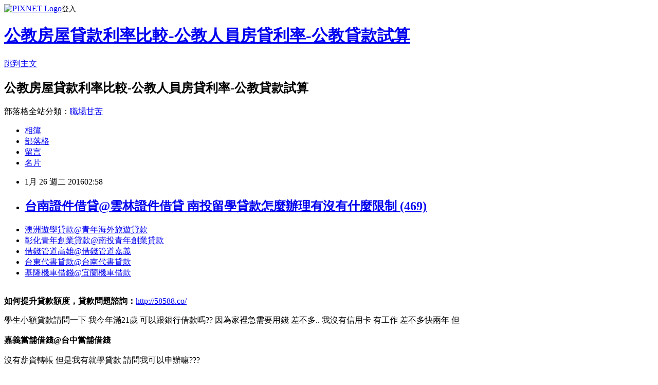

--- FILE ---
content_type: text/html; charset=utf-8
request_url: https://nfyk7um27k.pixnet.net/blog/posts/12187704262
body_size: 27439
content:
<!DOCTYPE html><html lang="zh-TW"><head><meta charSet="utf-8"/><meta name="viewport" content="width=device-width, initial-scale=1"/><link rel="stylesheet" href="https://static.1px.tw/blog-next/_next/static/chunks/b1e52b495cc0137c.css" data-precedence="next"/><link rel="stylesheet" href="https://static.1px.tw/blog-next/public/fix.css?v=202601260655" type="text/css" data-precedence="medium"/><link rel="stylesheet" href="https://s3.1px.tw/blog/theme/choc/iframe-popup.css?v=202601260655" type="text/css" data-precedence="medium"/><link rel="stylesheet" href="https://s3.1px.tw/blog/theme/choc/plugins.min.css?v=202601260655" type="text/css" data-precedence="medium"/><link rel="stylesheet" href="https://s3.1px.tw/blog/theme/choc/openid-comment.css?v=202601260655" type="text/css" data-precedence="medium"/><link rel="stylesheet" href="https://s3.1px.tw/blog/theme/choc/style.min.css?v=202601260655" type="text/css" data-precedence="medium"/><link rel="stylesheet" href="https://s3.1px.tw/blog/theme/choc/main.min.css?v=202601260655" type="text/css" data-precedence="medium"/><link rel="stylesheet" href="https://pimg.1px.tw/nfyk7um27k/assets/nfyk7um27k.css?v=202601260655" type="text/css" data-precedence="medium"/><link rel="stylesheet" href="https://s3.1px.tw/blog/theme/choc/author-info.css?v=202601260655" type="text/css" data-precedence="medium"/><link rel="stylesheet" href="https://s3.1px.tw/blog/theme/choc/idlePop.min.css?v=202601260655" type="text/css" data-precedence="medium"/><link rel="preload" as="script" fetchPriority="low" href="https://static.1px.tw/blog-next/_next/static/chunks/94688e2baa9fea03.js"/><script src="https://static.1px.tw/blog-next/_next/static/chunks/41eaa5427c45ebcc.js" async=""></script><script src="https://static.1px.tw/blog-next/_next/static/chunks/e2c6231760bc85bd.js" async=""></script><script src="https://static.1px.tw/blog-next/_next/static/chunks/94bde6376cf279be.js" async=""></script><script src="https://static.1px.tw/blog-next/_next/static/chunks/426b9d9d938a9eb4.js" async=""></script><script src="https://static.1px.tw/blog-next/_next/static/chunks/turbopack-5021d21b4b170dda.js" async=""></script><script src="https://static.1px.tw/blog-next/_next/static/chunks/ff1a16fafef87110.js" async=""></script><script src="https://static.1px.tw/blog-next/_next/static/chunks/e308b2b9ce476a3e.js" async=""></script><script src="https://static.1px.tw/blog-next/_next/static/chunks/169ce1e25068f8ff.js" async=""></script><script src="https://static.1px.tw/blog-next/_next/static/chunks/d3c6eed28c1dd8e2.js" async=""></script><script src="https://static.1px.tw/blog-next/_next/static/chunks/d4d39cfc2a072218.js" async=""></script><script src="https://static.1px.tw/blog-next/_next/static/chunks/6a5d72c05b9cd4ba.js" async=""></script><script src="https://static.1px.tw/blog-next/_next/static/chunks/8af6103cf1375f47.js" async=""></script><script src="https://static.1px.tw/blog-next/_next/static/chunks/e90cbf588986111c.js" async=""></script><script src="https://static.1px.tw/blog-next/_next/static/chunks/6fc86f1438482192.js" async=""></script><script src="https://static.1px.tw/blog-next/_next/static/chunks/6d1100e43ad18157.js" async=""></script><script src="https://static.1px.tw/blog-next/_next/static/chunks/c2622454eda6e045.js" async=""></script><script src="https://static.1px.tw/blog-next/_next/static/chunks/ed01c75076819ebd.js" async=""></script><script src="https://static.1px.tw/blog-next/_next/static/chunks/a4df8fc19a9a82e6.js" async=""></script><title>台南證件借貸@雲林證件借貸 南投留學貸款怎麼辦理有沒有什麼限制 (469)</title><meta name="description" content="澳洲遊學貸款@青年海外旅遊貸款彰化青年創業貸款@南投青年創業貸款借錢管道高雄@借錢管道嘉義台東代書貸款@台南代書貸款基隆機車借錢@宜蘭機車借款"/><meta name="author" content="公教房屋貸款利率比較-公教人員房貸利率-公教貸款試算"/><meta name="google-adsense-platform-account" content="pub-2647689032095179"/><meta name="fb:app_id" content="101730233200171"/><link rel="canonical" href="https://nfyk7um27k.pixnet.net/blog/posts/12187704262"/><meta property="og:title" content="台南證件借貸@雲林證件借貸 南投留學貸款怎麼辦理有沒有什麼限制 (469)"/><meta property="og:description" content="澳洲遊學貸款@青年海外旅遊貸款彰化青年創業貸款@南投青年創業貸款借錢管道高雄@借錢管道嘉義台東代書貸款@台南代書貸款基隆機車借錢@宜蘭機車借款"/><meta property="og:url" content="https://nfyk7um27k.pixnet.net/blog/posts/12187704262"/><meta property="og:image" content="http://pic.58588.co/"/><meta property="og:type" content="article"/><meta name="twitter:card" content="summary_large_image"/><meta name="twitter:title" content="台南證件借貸@雲林證件借貸 南投留學貸款怎麼辦理有沒有什麼限制 (469)"/><meta name="twitter:description" content="澳洲遊學貸款@青年海外旅遊貸款彰化青年創業貸款@南投青年創業貸款借錢管道高雄@借錢管道嘉義台東代書貸款@台南代書貸款基隆機車借錢@宜蘭機車借款"/><meta name="twitter:image" content="http://pic.58588.co/"/><link rel="icon" href="/favicon.ico?favicon.a62c60e0.ico" sizes="32x32" type="image/x-icon"/><script src="https://static.1px.tw/blog-next/_next/static/chunks/a6dad97d9634a72d.js" noModule=""></script></head><body><!--$--><!--/$--><!--$?--><template id="B:0"></template><!--/$--><script>requestAnimationFrame(function(){$RT=performance.now()});</script><script src="https://static.1px.tw/blog-next/_next/static/chunks/94688e2baa9fea03.js" id="_R_" async=""></script><div hidden id="S:0"><script id="pixnet-vars">
        window.PIXNET = {
          post_id: "12187704262",
          name: "nfyk7um27k",
          user_id: 0,
          blog_id: "5709146",
          display_ads: true,
          ad_options: {"chictrip":false}
        };
      </script><script type="text/javascript" src="https://code.jquery.com/jquery-latest.min.js"></script><script id="json-ld-article-script" type="application/ld+json">{"@context":"https:\u002F\u002Fschema.org","@type":"BlogPosting","isAccessibleForFree":true,"mainEntityOfPage":{"@type":"WebPage","@id":"https:\u002F\u002Fnfyk7um27k.pixnet.net\u002Fblog\u002Fposts\u002F12187704262"},"headline":"台南證件借貸@雲林證件借貸 南投留學貸款怎麼辦理有沒有什麼限制 (469)","description":"\u003Cimg src=\"http:\u002F\u002Fpic.58588.co\u002F\" alt=\"\" \u002F\u003E\u003Cbr \u002F\u003E\u003Cbr\u003E\u003Ca href=\"http:\u002F\u002F58588.co\u002F\" target=\"_blank\" style=\"text-decoration: none;\"\u003E澳洲遊學貸款@青年海外旅遊貸款\u003C\u002Fa\u003E\u003Ca href=\"http:\u002F\u002F58588.co\u002F\" target=\"_blank\" style=\"text-decoration: none;\"\u003E彰化青年創業貸款@南投青年創業貸款\u003C\u002Fa\u003E\u003Ca href=\"http:\u002F\u002F58588.co\u002F\" target=\"_blank\" style=\"text-decoration: none;\"\u003E借錢管道高雄@借錢管道嘉義\u003C\u002Fa\u003E\u003Ca href=\"http:\u002F\u002F58588.co\u002F\" target=\"_blank\" style=\"text-decoration: none;\"\u003E台東代書貸款@台南代書貸款\u003C\u002Fa\u003E\u003Ca href=\"http:\u002F\u002F58588.co\u002F\" target=\"_blank\" style=\"text-decoration: none;\"\u003E基隆機車借錢@宜蘭機車借款\u003C\u002Fa\u003E\u003Cbr\u003E","articleBody":"\u003Cul\u003E\n\u003Cli\u003E\u003Ca href=\"http:\u002F\u002F58588.co\u002F\" target=\"_blank\" style=\"text-decoration: none;\"\u003E澳洲遊學貸款@青年海外旅遊貸款\u003C\u002Fa\u003E\u003C\u002Fli\u003E\u003Cli\u003E\u003Ca href=\"http:\u002F\u002F58588.co\u002F\" target=\"_blank\" style=\"text-decoration: none;\"\u003E彰化青年創業貸款@南投青年創業貸款\u003C\u002Fa\u003E\u003C\u002Fli\u003E\u003Cli\u003E\u003Ca href=\"http:\u002F\u002F58588.co\u002F\" target=\"_blank\" style=\"text-decoration: none;\"\u003E借錢管道高雄@借錢管道嘉義\u003C\u002Fa\u003E\u003C\u002Fli\u003E\u003Cli\u003E\u003Ca href=\"http:\u002F\u002F58588.co\u002F\" target=\"_blank\" style=\"text-decoration: none;\"\u003E台東代書貸款@台南代書貸款\u003C\u002Fa\u003E\u003C\u002Fli\u003E\u003Cli\u003E\u003Ca href=\"http:\u002F\u002F58588.co\u002F\" target=\"_blank\" style=\"text-decoration: none;\"\u003E基隆機車借錢@宜蘭機車借款\u003C\u002Fa\u003E\u003C\u002Fli\u003E\u003Cbr\u002F\u003E\n\u003C\u002Ful\u003E\n\n\u003Cp\u003E\u003Cspan style=\"font-family: arial, helvetica, sans-serif; font-size: 14pt;\"\u003E\u003Cstrong\u003E如何提升貸款額度，貸款問題諮詢：\u003C\u002Fstrong\u003E\u003Cspan style=\"text-decoration: underline;\"\u003E\u003Cspan style=\"font-size: 24pt; color: #ff0000;\"\u003E\u003Ca href=\"http:\u002F\u002F58588.co\u002F\" target=\"_blank\"\u003E\u003Cspan style=\"color: #ff0000; text-decoration: underline;\"\u003Ehttp:\u002F\u002F58588.co\u002F\u003C\u002Fspan\u003E\u003C\u002Fa\u003E\u003C\u002Fspan\u003E\u003C\u002Fspan\u003E\u003C\u002Fspan\u003E\u003C\u002Fp\u003E\n\u003Cp\u003E\u003Ca href=\"http:\u002F\u002F58588.co\u002F\" target=\"_blank\"\u003E\u003Cimg src=\"http:\u002F\u002Fpic.58588.co\u002F\" alt=\"\" \u002F\u003E\u003C\u002Fa\u003E\u003C\u002Fp\u003E學生小額貸款請問一下 我今年滿21歲 可以跟銀行借款嗎?? 因為家裡急需要用錢 差不多.. 我沒有信用卡 有工作 差不多快兩年 但\u003Cbr\u003E\u003Cbr\u003E\n\u003Cstrong\u003E嘉義當舖借錢@台中當舖借錢\u003C\u002Fstrong\u003E\n\u003Cbr\u003E\u003Cbr\u003E沒有薪資轉帳 但是我有就學貸款 請問我可以申辦嘛???\u003Cbr\u002F\u003E\u003Cbr\u002F\u003E學生小額貸款請問一下我現在是日間部學生 還沒當兵 但是有固定工作 只想申請一個學期的學費，大約.. 請問這樣的話還是需要保人才有辦法通過嗎？ 還是這樣的金額太低一定至少要..起跳？\u003Cbr\u002F\u003E\u003Cbr\u002F\u003E「要申請小額貸款怎\u003Cbr\u003E\u003Cbr\u003E\n\u003Cstrong\u003E台南證件借貸@雲林證件借貸\u003C\u002Fstrong\u003E\n\u003Cbr\u003E\u003Cbr\u003E麼選擇」?「要申請小額貸款怎麼選擇」 「要申請小額貸款怎麼選擇」\u003Cbr\u002F\u003E\u003Cbr\u002F\u003E學生小額貸款 哪一家銀行比\u003Cbr\u003E\u003Cbr\u003E\n\u003Cstrong\u003E苗栗機車借款@台北機車借款\u003C\u002Fstrong\u003E\n\u003Cbr\u003E\u003Cbr\u003E較容易申請的到我目前是一名半工半讀的大學生 白天上課 晚上上班 因為之前出車禍 急需用到錢修車 之前申請過現金卡 但是沒過件 請問各大銀行專員 有哪一家銀行小額借貸 能容易申請的到這筆錢 只需要..就好 工作已滿半年 有薪轉證明 但是因為是工讀性質 所以每月薪水約.. 上網查了很多資料 要辦貸款 年收入最低要求 好像都要..但是目前我真的急需這...\u003Cbr\u002F\u003E\u003Cbr\u002F\u003E貸款-信用不良想小額貸款該怎麼辦?貸款-信用不良想小額貸款該怎麼辦 貸款-信用不良想小額貸款該怎麼辦\u003Cbr\u002F\u003E\u003Cbr\u002F\u003E【貸款-信用不良想小額貸款該怎麼辦】?【貸款-信用不良想小額貸款該怎麼辦】 【貸款-信用不良想小額貸款該怎麼辦】\u003Cbr\u002F\u003E\u003Cbr\u002F\u003E【貸款試算.急需用錢的小額貸款】?【貸款試算.急需用錢的小額貸款】 【貸款試算.急需用錢的小額貸款】\u003Cbr\u002F\u003E\u003Cbr\u002F\u003E關於學生做小額貸款...我是滿20歲的大學生 想跟銀行貸款買二手車 銀行貸款會比一般車行所辦的利率還便宜嗎?? 因為車行的貸款需要一個保人... 那向銀行的要怎麼辦理?? 有哪間銀行可以辦理~需要什麼資格呢?? 不太想讓父母知道有可能嗎?? 可以煩請告知流程或可行性，不想再看到直接\u003Cbr\u003E\u003Cbr\u003E\n\u003Cstrong\u003E台南身分證借錢@雲林身分證借錢\u003C\u002Fstrong\u003E\n\u003Cbr\u003E\u003Cbr\u003EPO銀行的功能說明 感激~\u003Cbr\u002F\u003E\u003Cbr\u002F\u003E急需用錢的小額貸款)?(急需用錢的小額貸款) (急需用錢的小額貸款)\u003Cbr\u002F\u003E\u003Cbr\u002F\u003E\u003Cbr\u003E\u003Cbr\u003E\n\u003Cstrong\u003E台南代書借款@雲林代書借款\u003C\u002Fstrong\u003E\n\u003Cbr\u003E\u003Cbr\u003E\u003Cul\u003E\n\u003Cli\u003E\u003Ca href=\"http:\u002F\u002Fblog.yam.com\u002Fkpbx6zx59i\u002Farticle\u002F125317037\" target=\"_blank\" style=\"text-decoration: none;\"\u003E基隆民間借款@台東小額借款 如果你有台中留學貸款方面的需求不妨可以去諮詢問看看哦! (430)\u003C\u002Fa\u003E\u003C\u002Fli\u003E\u003Cli\u003E\u003Ca href=\"http:\u002F\u002Fblog.xuite.net\u002Flla80ku27k\u002Fblog\u002F377283532\" target=\"_blank\" style=\"text-decoration: none;\"\u003E台南機車借款@雲林機車借款 我住台東想辦留學貸款 請幫我看看評估一下教我如何貸款 (327)\u003C\u002Fa\u003E\u003C\u002Fli\u003E\u003Cli\u003E\u003Ca href=\"http:\u002F\u002Fblog.yam.com\u002Flfbm4ao14f\u002Farticle\u002F125318210\" target=\"_blank\" style=\"text-decoration: none;\"\u003E借錢管道屏東@借錢管道彰化 有高雄留學貸款問題 推薦下面這家諮詢貸款問題的網站 (155)\u003C\u002Fa\u003E\u003C\u002Fli\u003E\u003Cli\u003E\u003Ca href=\"http:\u002F\u002Flan93999tern.pixnet.net\u002Fblog\u002Fpost\u002F42024129\" target=\"_blank\" style=\"text-decoration: none;\"\u003E宜蘭當鋪汽車借款@屏東當鋪汽車借款 我是基隆學生請問留學貸款怎麼辦理最高額度 (272)\u003C\u002Fa\u003E\u003C\u002Fli\u003E\u003Cli\u003E\u003Ca href=\"http:\u002F\u002Fblog.yam.com\u002Fkwo61az51n\u002Farticle\u002F125317526\" target=\"_blank\" style=\"text-decoration: none;\"\u003E台南身分證借錢@雲林身分證借錢 南投留學貸款怎麼辦理有沒有什麼限制 (227)\u003C\u002Fa\u003E\u003C\u002Fli\u003E\n\u003C\u002Ful\u003E\n\n\u003Cul\u003E\n\u003Cli\u003E\u003Ca href=\"http:\u002F\u002F58588.co\u002F\" target=\"_blank\" style=\"text-decoration: none;\"\u003E彰化青年創業貸款@南投青年創業貸款\u003C\u002Fa\u003E\u003C\u002Fli\u003E\u003Cli\u003E\u003Ca href=\"http:\u002F\u002F58588.co\u002F\" target=\"_blank\" style=\"text-decoration: none;\"\u003E借錢管道高雄@借錢管道嘉義\u003C\u002Fa\u003E\u003C\u002Fli\u003E\u003Cli\u003E\u003Ca href=\"http:\u002F\u002F58588.co\u002F\" target=\"_blank\" style=\"text-decoration: none;\"\u003E台東代書貸款@台南代書貸款\u003C\u002Fa\u003E\u003C\u002Fli\u003E\u003Cli\u003E\u003Ca href=\"http:\u002F\u002F58588.co\u002F\" target=\"_blank\" style=\"text-decoration: none;\"\u003E基隆機車借錢@宜蘭機車借款\u003C\u002Fa\u003E\u003C\u002Fli\u003E\u003Cli\u003E\u003Ca href=\"http:\u002F\u002F58588.co\u002F\" target=\"_blank\" style=\"text-decoration: none;\"\u003E台南市機車借款免留車@宜蘭機車借錢\u003C\u002Fa\u003E\u003C\u002Fli\u003E\u003Cbr\u002F\u003E\n\u003C\u002Ful\u003E\n\n\u003Cul\u003E\n\u003Cli\u003E\u003Ca href=\"http:\u002F\u002Fblog.yam.com\u002Fkpbx6zx59i\u002Farticle\u002F125317037\" target=\"_blank\" style=\"text-decoration: none;\"\u003E基隆民間借款@台東小額借款 如果你有台中留學貸款方面的需求不妨可以去諮詢問看看哦! (430)\u003C\u002Fa\u003E\u003C\u002Fli\u003E\u003Cli\u003E\u003Ca href=\"http:\u002F\u002Fblog.xuite.net\u002Flla80ku27k\u002Fblog\u002F377283532\" target=\"_blank\" style=\"text-decoration: none;\"\u003E台南機車借款@雲林機車借款 我住台東想辦留學貸款 請幫我看看評估一下教我如何貸款 (327)\u003C\u002Fa\u003E\u003C\u002Fli\u003E\u003Cli\u003E\u003Ca href=\"http:\u002F\u002Fblog.yam.com\u002Flfbm4ao14f\u002Farticle\u002F125318210\" target=\"_blank\" style=\"text-decoration: none;\"\u003E借錢管道屏東@借錢管道彰化 有高雄留學貸款問題 推薦下面這家諮詢貸款問題的網站 (155)\u003C\u002Fa\u003E\u003C\u002Fli\u003E\u003Cli\u003E\u003Ca href=\"http:\u002F\u002Flan93999tern.pixnet.net\u002Fblog\u002Fpost\u002F42024129\" target=\"_blank\" style=\"text-decoration: none;\"\u003E宜蘭當鋪汽車借款@屏東當鋪汽車借款 我是基隆學生請問留學貸款怎麼辦理最高額度 (272)\u003C\u002Fa\u003E\u003C\u002Fli\u003E\u003Cli\u003E\u003Ca href=\"http:\u002F\u002Fblog.yam.com\u002Fkwo61az51n\u002Farticle\u002F125317526\" target=\"_blank\" style=\"text-decoration: none;\"\u003E台南身分證借錢@雲林身分證借錢 南投留學貸款怎麼辦理有沒有什麼限制 (227)\u003C\u002Fa\u003E\u003C\u002Fli\u003E\n\u003C\u002Ful\u003E\u003Cbr\u002F\u003E4D03789CBE09B79C","image":["http:\u002F\u002Fpic.58588.co\u002F"],"author":{"@type":"Person","name":"公教房屋貸款利率比較-公教人員房貸利率-公教貸款試算","url":"https:\u002F\u002Fwww.pixnet.net\u002Fpcard\u002Fnfyk7um27k"},"publisher":{"@type":"Organization","name":"公教房屋貸款利率比較-公教人員房貸利率-公教貸款試算","logo":{"@type":"ImageObject","url":"https:\u002F\u002Fs3.1px.tw\u002Fblog\u002Fcommon\u002Favatar\u002Fblog_cover_light.jpg"}},"datePublished":"2016-01-25T18:58:00.000Z","dateModified":"","keywords":[],"articleSection":"職場甘苦"}</script><template id="P:1"></template><template id="P:2"></template><template id="P:3"></template><section aria-label="Notifications alt+T" tabindex="-1" aria-live="polite" aria-relevant="additions text" aria-atomic="false"></section></div><script>(self.__next_f=self.__next_f||[]).push([0])</script><script>self.__next_f.push([1,"1:\"$Sreact.fragment\"\n3:I[39756,[\"https://static.1px.tw/blog-next/_next/static/chunks/ff1a16fafef87110.js\",\"https://static.1px.tw/blog-next/_next/static/chunks/e308b2b9ce476a3e.js\"],\"default\"]\n4:I[53536,[\"https://static.1px.tw/blog-next/_next/static/chunks/ff1a16fafef87110.js\",\"https://static.1px.tw/blog-next/_next/static/chunks/e308b2b9ce476a3e.js\"],\"default\"]\n6:I[97367,[\"https://static.1px.tw/blog-next/_next/static/chunks/ff1a16fafef87110.js\",\"https://static.1px.tw/blog-next/_next/static/chunks/e308b2b9ce476a3e.js\"],\"OutletBoundary\"]\n8:I[97367,[\"https://static.1px.tw/blog-next/_next/static/chunks/ff1a16fafef87110.js\",\"https://static.1px.tw/blog-next/_next/static/chunks/e308b2b9ce476a3e.js\"],\"ViewportBoundary\"]\na:I[97367,[\"https://static.1px.tw/blog-next/_next/static/chunks/ff1a16fafef87110.js\",\"https://static.1px.tw/blog-next/_next/static/chunks/e308b2b9ce476a3e.js\"],\"MetadataBoundary\"]\nc:I[63491,[\"https://static.1px.tw/blog-next/_next/static/chunks/169ce1e25068f8ff.js\",\"https://static.1px.tw/blog-next/_next/static/chunks/d3c6eed28c1dd8e2.js\"],\"default\"]\n:HL[\"https://static.1px.tw/blog-next/_next/static/chunks/b1e52b495cc0137c.css\",\"style\"]\n"])</script><script>self.__next_f.push([1,"0:{\"P\":null,\"b\":\"JQ_Jy432Rf5mCJvB01Y9Z\",\"c\":[\"\",\"blog\",\"posts\",\"12187704262\"],\"q\":\"\",\"i\":false,\"f\":[[[\"\",{\"children\":[\"blog\",{\"children\":[\"posts\",{\"children\":[[\"id\",\"12187704262\",\"d\"],{\"children\":[\"__PAGE__\",{}]}]}]}]},\"$undefined\",\"$undefined\",true],[[\"$\",\"$1\",\"c\",{\"children\":[[[\"$\",\"script\",\"script-0\",{\"src\":\"https://static.1px.tw/blog-next/_next/static/chunks/d4d39cfc2a072218.js\",\"async\":true,\"nonce\":\"$undefined\"}],[\"$\",\"script\",\"script-1\",{\"src\":\"https://static.1px.tw/blog-next/_next/static/chunks/6a5d72c05b9cd4ba.js\",\"async\":true,\"nonce\":\"$undefined\"}],[\"$\",\"script\",\"script-2\",{\"src\":\"https://static.1px.tw/blog-next/_next/static/chunks/8af6103cf1375f47.js\",\"async\":true,\"nonce\":\"$undefined\"}]],\"$L2\"]}],{\"children\":[[\"$\",\"$1\",\"c\",{\"children\":[null,[\"$\",\"$L3\",null,{\"parallelRouterKey\":\"children\",\"error\":\"$undefined\",\"errorStyles\":\"$undefined\",\"errorScripts\":\"$undefined\",\"template\":[\"$\",\"$L4\",null,{}],\"templateStyles\":\"$undefined\",\"templateScripts\":\"$undefined\",\"notFound\":\"$undefined\",\"forbidden\":\"$undefined\",\"unauthorized\":\"$undefined\"}]]}],{\"children\":[[\"$\",\"$1\",\"c\",{\"children\":[null,[\"$\",\"$L3\",null,{\"parallelRouterKey\":\"children\",\"error\":\"$undefined\",\"errorStyles\":\"$undefined\",\"errorScripts\":\"$undefined\",\"template\":[\"$\",\"$L4\",null,{}],\"templateStyles\":\"$undefined\",\"templateScripts\":\"$undefined\",\"notFound\":\"$undefined\",\"forbidden\":\"$undefined\",\"unauthorized\":\"$undefined\"}]]}],{\"children\":[[\"$\",\"$1\",\"c\",{\"children\":[null,[\"$\",\"$L3\",null,{\"parallelRouterKey\":\"children\",\"error\":\"$undefined\",\"errorStyles\":\"$undefined\",\"errorScripts\":\"$undefined\",\"template\":[\"$\",\"$L4\",null,{}],\"templateStyles\":\"$undefined\",\"templateScripts\":\"$undefined\",\"notFound\":\"$undefined\",\"forbidden\":\"$undefined\",\"unauthorized\":\"$undefined\"}]]}],{\"children\":[[\"$\",\"$1\",\"c\",{\"children\":[\"$L5\",[[\"$\",\"link\",\"0\",{\"rel\":\"stylesheet\",\"href\":\"https://static.1px.tw/blog-next/_next/static/chunks/b1e52b495cc0137c.css\",\"precedence\":\"next\",\"crossOrigin\":\"$undefined\",\"nonce\":\"$undefined\"}],[\"$\",\"script\",\"script-0\",{\"src\":\"https://static.1px.tw/blog-next/_next/static/chunks/6fc86f1438482192.js\",\"async\":true,\"nonce\":\"$undefined\"}],[\"$\",\"script\",\"script-1\",{\"src\":\"https://static.1px.tw/blog-next/_next/static/chunks/6d1100e43ad18157.js\",\"async\":true,\"nonce\":\"$undefined\"}],[\"$\",\"script\",\"script-2\",{\"src\":\"https://static.1px.tw/blog-next/_next/static/chunks/c2622454eda6e045.js\",\"async\":true,\"nonce\":\"$undefined\"}],[\"$\",\"script\",\"script-3\",{\"src\":\"https://static.1px.tw/blog-next/_next/static/chunks/ed01c75076819ebd.js\",\"async\":true,\"nonce\":\"$undefined\"}],[\"$\",\"script\",\"script-4\",{\"src\":\"https://static.1px.tw/blog-next/_next/static/chunks/a4df8fc19a9a82e6.js\",\"async\":true,\"nonce\":\"$undefined\"}]],[\"$\",\"$L6\",null,{\"children\":\"$@7\"}]]}],{},null,false,false]},null,false,false]},null,false,false]},null,false,false]},null,false,false],[\"$\",\"$1\",\"h\",{\"children\":[null,[\"$\",\"$L8\",null,{\"children\":\"$@9\"}],[\"$\",\"$La\",null,{\"children\":\"$@b\"}],null]}],false]],\"m\":\"$undefined\",\"G\":[\"$c\",[]],\"S\":false}\n"])</script><script>self.__next_f.push([1,"9:[[\"$\",\"meta\",\"0\",{\"charSet\":\"utf-8\"}],[\"$\",\"meta\",\"1\",{\"name\":\"viewport\",\"content\":\"width=device-width, initial-scale=1\"}]]\n"])</script><script>self.__next_f.push([1,"d:I[79520,[\"https://static.1px.tw/blog-next/_next/static/chunks/d4d39cfc2a072218.js\",\"https://static.1px.tw/blog-next/_next/static/chunks/6a5d72c05b9cd4ba.js\",\"https://static.1px.tw/blog-next/_next/static/chunks/8af6103cf1375f47.js\"],\"\"]\n10:I[2352,[\"https://static.1px.tw/blog-next/_next/static/chunks/d4d39cfc2a072218.js\",\"https://static.1px.tw/blog-next/_next/static/chunks/6a5d72c05b9cd4ba.js\",\"https://static.1px.tw/blog-next/_next/static/chunks/8af6103cf1375f47.js\"],\"AdultWarningModal\"]\n11:I[69182,[\"https://static.1px.tw/blog-next/_next/static/chunks/d4d39cfc2a072218.js\",\"https://static.1px.tw/blog-next/_next/static/chunks/6a5d72c05b9cd4ba.js\",\"https://static.1px.tw/blog-next/_next/static/chunks/8af6103cf1375f47.js\"],\"HydrationComplete\"]\n12:I[12985,[\"https://static.1px.tw/blog-next/_next/static/chunks/d4d39cfc2a072218.js\",\"https://static.1px.tw/blog-next/_next/static/chunks/6a5d72c05b9cd4ba.js\",\"https://static.1px.tw/blog-next/_next/static/chunks/8af6103cf1375f47.js\"],\"NuqsAdapter\"]\n13:I[82782,[\"https://static.1px.tw/blog-next/_next/static/chunks/d4d39cfc2a072218.js\",\"https://static.1px.tw/blog-next/_next/static/chunks/6a5d72c05b9cd4ba.js\",\"https://static.1px.tw/blog-next/_next/static/chunks/8af6103cf1375f47.js\"],\"RefineContext\"]\n14:I[29306,[\"https://static.1px.tw/blog-next/_next/static/chunks/d4d39cfc2a072218.js\",\"https://static.1px.tw/blog-next/_next/static/chunks/6a5d72c05b9cd4ba.js\",\"https://static.1px.tw/blog-next/_next/static/chunks/8af6103cf1375f47.js\",\"https://static.1px.tw/blog-next/_next/static/chunks/e90cbf588986111c.js\",\"https://static.1px.tw/blog-next/_next/static/chunks/d3c6eed28c1dd8e2.js\"],\"default\"]\n2:[\"$\",\"html\",null,{\"lang\":\"zh-TW\",\"children\":[[\"$\",\"$Ld\",null,{\"id\":\"google-tag-manager\",\"strategy\":\"afterInteractive\",\"children\":\"\\n(function(w,d,s,l,i){w[l]=w[l]||[];w[l].push({'gtm.start':\\nnew Date().getTime(),event:'gtm.js'});var f=d.getElementsByTagName(s)[0],\\nj=d.createElement(s),dl=l!='dataLayer'?'\u0026l='+l:'';j.async=true;j.src=\\n'https://www.googletagmanager.com/gtm.js?id='+i+dl;f.parentNode.insertBefore(j,f);\\n})(window,document,'script','dataLayer','GTM-TRLQMPKX');\\n  \"}],\"$Le\",\"$Lf\",[\"$\",\"body\",null,{\"children\":[[\"$\",\"$L10\",null,{\"display\":false}],[\"$\",\"$L11\",null,{}],[\"$\",\"$L12\",null,{\"children\":[\"$\",\"$L13\",null,{\"children\":[\"$\",\"$L3\",null,{\"parallelRouterKey\":\"children\",\"error\":\"$undefined\",\"errorStyles\":\"$undefined\",\"errorScripts\":\"$undefined\",\"template\":[\"$\",\"$L4\",null,{}],\"templateStyles\":\"$undefined\",\"templateScripts\":\"$undefined\",\"notFound\":[[\"$\",\"$L14\",null,{}],[]],\"forbidden\":\"$undefined\",\"unauthorized\":\"$undefined\"}]}]}]]}]]}]\n"])</script><script>self.__next_f.push([1,"e:null\nf:null\n"])</script><script>self.__next_f.push([1,"16:I[27201,[\"https://static.1px.tw/blog-next/_next/static/chunks/ff1a16fafef87110.js\",\"https://static.1px.tw/blog-next/_next/static/chunks/e308b2b9ce476a3e.js\"],\"IconMark\"]\n5:[[\"$\",\"script\",null,{\"id\":\"pixnet-vars\",\"children\":\"\\n        window.PIXNET = {\\n          post_id: \\\"12187704262\\\",\\n          name: \\\"nfyk7um27k\\\",\\n          user_id: 0,\\n          blog_id: \\\"5709146\\\",\\n          display_ads: true,\\n          ad_options: {\\\"chictrip\\\":false}\\n        };\\n      \"}],\"$L15\"]\n"])</script><script>self.__next_f.push([1,"b:[[\"$\",\"title\",\"0\",{\"children\":\"台南證件借貸@雲林證件借貸 南投留學貸款怎麼辦理有沒有什麼限制 (469)\"}],[\"$\",\"meta\",\"1\",{\"name\":\"description\",\"content\":\"澳洲遊學貸款@青年海外旅遊貸款彰化青年創業貸款@南投青年創業貸款借錢管道高雄@借錢管道嘉義台東代書貸款@台南代書貸款基隆機車借錢@宜蘭機車借款\"}],[\"$\",\"meta\",\"2\",{\"name\":\"author\",\"content\":\"公教房屋貸款利率比較-公教人員房貸利率-公教貸款試算\"}],[\"$\",\"meta\",\"3\",{\"name\":\"google-adsense-platform-account\",\"content\":\"pub-2647689032095179\"}],[\"$\",\"meta\",\"4\",{\"name\":\"fb:app_id\",\"content\":\"101730233200171\"}],[\"$\",\"link\",\"5\",{\"rel\":\"canonical\",\"href\":\"https://nfyk7um27k.pixnet.net/blog/posts/12187704262\"}],[\"$\",\"meta\",\"6\",{\"property\":\"og:title\",\"content\":\"台南證件借貸@雲林證件借貸 南投留學貸款怎麼辦理有沒有什麼限制 (469)\"}],[\"$\",\"meta\",\"7\",{\"property\":\"og:description\",\"content\":\"澳洲遊學貸款@青年海外旅遊貸款彰化青年創業貸款@南投青年創業貸款借錢管道高雄@借錢管道嘉義台東代書貸款@台南代書貸款基隆機車借錢@宜蘭機車借款\"}],[\"$\",\"meta\",\"8\",{\"property\":\"og:url\",\"content\":\"https://nfyk7um27k.pixnet.net/blog/posts/12187704262\"}],[\"$\",\"meta\",\"9\",{\"property\":\"og:image\",\"content\":\"http://pic.58588.co/\"}],[\"$\",\"meta\",\"10\",{\"property\":\"og:type\",\"content\":\"article\"}],[\"$\",\"meta\",\"11\",{\"name\":\"twitter:card\",\"content\":\"summary_large_image\"}],[\"$\",\"meta\",\"12\",{\"name\":\"twitter:title\",\"content\":\"台南證件借貸@雲林證件借貸 南投留學貸款怎麼辦理有沒有什麼限制 (469)\"}],[\"$\",\"meta\",\"13\",{\"name\":\"twitter:description\",\"content\":\"澳洲遊學貸款@青年海外旅遊貸款彰化青年創業貸款@南投青年創業貸款借錢管道高雄@借錢管道嘉義台東代書貸款@台南代書貸款基隆機車借錢@宜蘭機車借款\"}],[\"$\",\"meta\",\"14\",{\"name\":\"twitter:image\",\"content\":\"http://pic.58588.co/\"}],[\"$\",\"link\",\"15\",{\"rel\":\"icon\",\"href\":\"/favicon.ico?favicon.a62c60e0.ico\",\"sizes\":\"32x32\",\"type\":\"image/x-icon\"}],[\"$\",\"$L16\",\"16\",{}]]\n"])</script><script>self.__next_f.push([1,"7:null\n"])</script><script>self.__next_f.push([1,":HL[\"https://static.1px.tw/blog-next/public/fix.css?v=202601260655\",\"style\",{\"type\":\"text/css\"}]\n:HL[\"https://s3.1px.tw/blog/theme/choc/iframe-popup.css?v=202601260655\",\"style\",{\"type\":\"text/css\"}]\n:HL[\"https://s3.1px.tw/blog/theme/choc/plugins.min.css?v=202601260655\",\"style\",{\"type\":\"text/css\"}]\n:HL[\"https://s3.1px.tw/blog/theme/choc/openid-comment.css?v=202601260655\",\"style\",{\"type\":\"text/css\"}]\n:HL[\"https://s3.1px.tw/blog/theme/choc/style.min.css?v=202601260655\",\"style\",{\"type\":\"text/css\"}]\n:HL[\"https://s3.1px.tw/blog/theme/choc/main.min.css?v=202601260655\",\"style\",{\"type\":\"text/css\"}]\n:HL[\"https://pimg.1px.tw/nfyk7um27k/assets/nfyk7um27k.css?v=202601260655\",\"style\",{\"type\":\"text/css\"}]\n:HL[\"https://s3.1px.tw/blog/theme/choc/author-info.css?v=202601260655\",\"style\",{\"type\":\"text/css\"}]\n:HL[\"https://s3.1px.tw/blog/theme/choc/idlePop.min.css?v=202601260655\",\"style\",{\"type\":\"text/css\"}]\n17:T2bb6,"])</script><script>self.__next_f.push([1,"{\"@context\":\"https:\\u002F\\u002Fschema.org\",\"@type\":\"BlogPosting\",\"isAccessibleForFree\":true,\"mainEntityOfPage\":{\"@type\":\"WebPage\",\"@id\":\"https:\\u002F\\u002Fnfyk7um27k.pixnet.net\\u002Fblog\\u002Fposts\\u002F12187704262\"},\"headline\":\"台南證件借貸@雲林證件借貸 南投留學貸款怎麼辦理有沒有什麼限制 (469)\",\"description\":\"\\u003Cimg src=\\\"http:\\u002F\\u002Fpic.58588.co\\u002F\\\" alt=\\\"\\\" \\u002F\\u003E\\u003Cbr \\u002F\\u003E\\u003Cbr\\u003E\\u003Ca href=\\\"http:\\u002F\\u002F58588.co\\u002F\\\" target=\\\"_blank\\\" style=\\\"text-decoration: none;\\\"\\u003E澳洲遊學貸款@青年海外旅遊貸款\\u003C\\u002Fa\\u003E\\u003Ca href=\\\"http:\\u002F\\u002F58588.co\\u002F\\\" target=\\\"_blank\\\" style=\\\"text-decoration: none;\\\"\\u003E彰化青年創業貸款@南投青年創業貸款\\u003C\\u002Fa\\u003E\\u003Ca href=\\\"http:\\u002F\\u002F58588.co\\u002F\\\" target=\\\"_blank\\\" style=\\\"text-decoration: none;\\\"\\u003E借錢管道高雄@借錢管道嘉義\\u003C\\u002Fa\\u003E\\u003Ca href=\\\"http:\\u002F\\u002F58588.co\\u002F\\\" target=\\\"_blank\\\" style=\\\"text-decoration: none;\\\"\\u003E台東代書貸款@台南代書貸款\\u003C\\u002Fa\\u003E\\u003Ca href=\\\"http:\\u002F\\u002F58588.co\\u002F\\\" target=\\\"_blank\\\" style=\\\"text-decoration: none;\\\"\\u003E基隆機車借錢@宜蘭機車借款\\u003C\\u002Fa\\u003E\\u003Cbr\\u003E\",\"articleBody\":\"\\u003Cul\\u003E\\n\\u003Cli\\u003E\\u003Ca href=\\\"http:\\u002F\\u002F58588.co\\u002F\\\" target=\\\"_blank\\\" style=\\\"text-decoration: none;\\\"\\u003E澳洲遊學貸款@青年海外旅遊貸款\\u003C\\u002Fa\\u003E\\u003C\\u002Fli\\u003E\\u003Cli\\u003E\\u003Ca href=\\\"http:\\u002F\\u002F58588.co\\u002F\\\" target=\\\"_blank\\\" style=\\\"text-decoration: none;\\\"\\u003E彰化青年創業貸款@南投青年創業貸款\\u003C\\u002Fa\\u003E\\u003C\\u002Fli\\u003E\\u003Cli\\u003E\\u003Ca href=\\\"http:\\u002F\\u002F58588.co\\u002F\\\" target=\\\"_blank\\\" style=\\\"text-decoration: none;\\\"\\u003E借錢管道高雄@借錢管道嘉義\\u003C\\u002Fa\\u003E\\u003C\\u002Fli\\u003E\\u003Cli\\u003E\\u003Ca href=\\\"http:\\u002F\\u002F58588.co\\u002F\\\" target=\\\"_blank\\\" style=\\\"text-decoration: none;\\\"\\u003E台東代書貸款@台南代書貸款\\u003C\\u002Fa\\u003E\\u003C\\u002Fli\\u003E\\u003Cli\\u003E\\u003Ca href=\\\"http:\\u002F\\u002F58588.co\\u002F\\\" target=\\\"_blank\\\" style=\\\"text-decoration: none;\\\"\\u003E基隆機車借錢@宜蘭機車借款\\u003C\\u002Fa\\u003E\\u003C\\u002Fli\\u003E\\u003Cbr\\u002F\\u003E\\n\\u003C\\u002Ful\\u003E\\n\\n\\u003Cp\\u003E\\u003Cspan style=\\\"font-family: arial, helvetica, sans-serif; font-size: 14pt;\\\"\\u003E\\u003Cstrong\\u003E如何提升貸款額度，貸款問題諮詢：\\u003C\\u002Fstrong\\u003E\\u003Cspan style=\\\"text-decoration: underline;\\\"\\u003E\\u003Cspan style=\\\"font-size: 24pt; color: #ff0000;\\\"\\u003E\\u003Ca href=\\\"http:\\u002F\\u002F58588.co\\u002F\\\" target=\\\"_blank\\\"\\u003E\\u003Cspan style=\\\"color: #ff0000; text-decoration: underline;\\\"\\u003Ehttp:\\u002F\\u002F58588.co\\u002F\\u003C\\u002Fspan\\u003E\\u003C\\u002Fa\\u003E\\u003C\\u002Fspan\\u003E\\u003C\\u002Fspan\\u003E\\u003C\\u002Fspan\\u003E\\u003C\\u002Fp\\u003E\\n\\u003Cp\\u003E\\u003Ca href=\\\"http:\\u002F\\u002F58588.co\\u002F\\\" target=\\\"_blank\\\"\\u003E\\u003Cimg src=\\\"http:\\u002F\\u002Fpic.58588.co\\u002F\\\" alt=\\\"\\\" \\u002F\\u003E\\u003C\\u002Fa\\u003E\\u003C\\u002Fp\\u003E學生小額貸款請問一下 我今年滿21歲 可以跟銀行借款嗎?? 因為家裡急需要用錢 差不多.. 我沒有信用卡 有工作 差不多快兩年 但\\u003Cbr\\u003E\\u003Cbr\\u003E\\n\\u003Cstrong\\u003E嘉義當舖借錢@台中當舖借錢\\u003C\\u002Fstrong\\u003E\\n\\u003Cbr\\u003E\\u003Cbr\\u003E沒有薪資轉帳 但是我有就學貸款 請問我可以申辦嘛???\\u003Cbr\\u002F\\u003E\\u003Cbr\\u002F\\u003E學生小額貸款請問一下我現在是日間部學生 還沒當兵 但是有固定工作 只想申請一個學期的學費，大約.. 請問這樣的話還是需要保人才有辦法通過嗎？ 還是這樣的金額太低一定至少要..起跳？\\u003Cbr\\u002F\\u003E\\u003Cbr\\u002F\\u003E「要申請小額貸款怎\\u003Cbr\\u003E\\u003Cbr\\u003E\\n\\u003Cstrong\\u003E台南證件借貸@雲林證件借貸\\u003C\\u002Fstrong\\u003E\\n\\u003Cbr\\u003E\\u003Cbr\\u003E麼選擇」?「要申請小額貸款怎麼選擇」 「要申請小額貸款怎麼選擇」\\u003Cbr\\u002F\\u003E\\u003Cbr\\u002F\\u003E學生小額貸款 哪一家銀行比\\u003Cbr\\u003E\\u003Cbr\\u003E\\n\\u003Cstrong\\u003E苗栗機車借款@台北機車借款\\u003C\\u002Fstrong\\u003E\\n\\u003Cbr\\u003E\\u003Cbr\\u003E較容易申請的到我目前是一名半工半讀的大學生 白天上課 晚上上班 因為之前出車禍 急需用到錢修車 之前申請過現金卡 但是沒過件 請問各大銀行專員 有哪一家銀行小額借貸 能容易申請的到這筆錢 只需要..就好 工作已滿半年 有薪轉證明 但是因為是工讀性質 所以每月薪水約.. 上網查了很多資料 要辦貸款 年收入最低要求 好像都要..但是目前我真的急需這...\\u003Cbr\\u002F\\u003E\\u003Cbr\\u002F\\u003E貸款-信用不良想小額貸款該怎麼辦?貸款-信用不良想小額貸款該怎麼辦 貸款-信用不良想小額貸款該怎麼辦\\u003Cbr\\u002F\\u003E\\u003Cbr\\u002F\\u003E【貸款-信用不良想小額貸款該怎麼辦】?【貸款-信用不良想小額貸款該怎麼辦】 【貸款-信用不良想小額貸款該怎麼辦】\\u003Cbr\\u002F\\u003E\\u003Cbr\\u002F\\u003E【貸款試算.急需用錢的小額貸款】?【貸款試算.急需用錢的小額貸款】 【貸款試算.急需用錢的小額貸款】\\u003Cbr\\u002F\\u003E\\u003Cbr\\u002F\\u003E關於學生做小額貸款...我是滿20歲的大學生 想跟銀行貸款買二手車 銀行貸款會比一般車行所辦的利率還便宜嗎?? 因為車行的貸款需要一個保人... 那向銀行的要怎麼辦理?? 有哪間銀行可以辦理~需要什麼資格呢?? 不太想讓父母知道有可能嗎?? 可以煩請告知流程或可行性，不想再看到直接\\u003Cbr\\u003E\\u003Cbr\\u003E\\n\\u003Cstrong\\u003E台南身分證借錢@雲林身分證借錢\\u003C\\u002Fstrong\\u003E\\n\\u003Cbr\\u003E\\u003Cbr\\u003EPO銀行的功能說明 感激~\\u003Cbr\\u002F\\u003E\\u003Cbr\\u002F\\u003E急需用錢的小額貸款)?(急需用錢的小額貸款) (急需用錢的小額貸款)\\u003Cbr\\u002F\\u003E\\u003Cbr\\u002F\\u003E\\u003Cbr\\u003E\\u003Cbr\\u003E\\n\\u003Cstrong\\u003E台南代書借款@雲林代書借款\\u003C\\u002Fstrong\\u003E\\n\\u003Cbr\\u003E\\u003Cbr\\u003E\\u003Cul\\u003E\\n\\u003Cli\\u003E\\u003Ca href=\\\"http:\\u002F\\u002Fblog.yam.com\\u002Fkpbx6zx59i\\u002Farticle\\u002F125317037\\\" target=\\\"_blank\\\" style=\\\"text-decoration: none;\\\"\\u003E基隆民間借款@台東小額借款 如果你有台中留學貸款方面的需求不妨可以去諮詢問看看哦! (430)\\u003C\\u002Fa\\u003E\\u003C\\u002Fli\\u003E\\u003Cli\\u003E\\u003Ca href=\\\"http:\\u002F\\u002Fblog.xuite.net\\u002Flla80ku27k\\u002Fblog\\u002F377283532\\\" target=\\\"_blank\\\" style=\\\"text-decoration: none;\\\"\\u003E台南機車借款@雲林機車借款 我住台東想辦留學貸款 請幫我看看評估一下教我如何貸款 (327)\\u003C\\u002Fa\\u003E\\u003C\\u002Fli\\u003E\\u003Cli\\u003E\\u003Ca href=\\\"http:\\u002F\\u002Fblog.yam.com\\u002Flfbm4ao14f\\u002Farticle\\u002F125318210\\\" target=\\\"_blank\\\" style=\\\"text-decoration: none;\\\"\\u003E借錢管道屏東@借錢管道彰化 有高雄留學貸款問題 推薦下面這家諮詢貸款問題的網站 (155)\\u003C\\u002Fa\\u003E\\u003C\\u002Fli\\u003E\\u003Cli\\u003E\\u003Ca href=\\\"http:\\u002F\\u002Flan93999tern.pixnet.net\\u002Fblog\\u002Fpost\\u002F42024129\\\" target=\\\"_blank\\\" style=\\\"text-decoration: none;\\\"\\u003E宜蘭當鋪汽車借款@屏東當鋪汽車借款 我是基隆學生請問留學貸款怎麼辦理最高額度 (272)\\u003C\\u002Fa\\u003E\\u003C\\u002Fli\\u003E\\u003Cli\\u003E\\u003Ca href=\\\"http:\\u002F\\u002Fblog.yam.com\\u002Fkwo61az51n\\u002Farticle\\u002F125317526\\\" target=\\\"_blank\\\" style=\\\"text-decoration: none;\\\"\\u003E台南身分證借錢@雲林身分證借錢 南投留學貸款怎麼辦理有沒有什麼限制 (227)\\u003C\\u002Fa\\u003E\\u003C\\u002Fli\\u003E\\n\\u003C\\u002Ful\\u003E\\n\\n\\u003Cul\\u003E\\n\\u003Cli\\u003E\\u003Ca href=\\\"http:\\u002F\\u002F58588.co\\u002F\\\" target=\\\"_blank\\\" style=\\\"text-decoration: none;\\\"\\u003E彰化青年創業貸款@南投青年創業貸款\\u003C\\u002Fa\\u003E\\u003C\\u002Fli\\u003E\\u003Cli\\u003E\\u003Ca href=\\\"http:\\u002F\\u002F58588.co\\u002F\\\" target=\\\"_blank\\\" style=\\\"text-decoration: none;\\\"\\u003E借錢管道高雄@借錢管道嘉義\\u003C\\u002Fa\\u003E\\u003C\\u002Fli\\u003E\\u003Cli\\u003E\\u003Ca href=\\\"http:\\u002F\\u002F58588.co\\u002F\\\" target=\\\"_blank\\\" style=\\\"text-decoration: none;\\\"\\u003E台東代書貸款@台南代書貸款\\u003C\\u002Fa\\u003E\\u003C\\u002Fli\\u003E\\u003Cli\\u003E\\u003Ca href=\\\"http:\\u002F\\u002F58588.co\\u002F\\\" target=\\\"_blank\\\" style=\\\"text-decoration: none;\\\"\\u003E基隆機車借錢@宜蘭機車借款\\u003C\\u002Fa\\u003E\\u003C\\u002Fli\\u003E\\u003Cli\\u003E\\u003Ca href=\\\"http:\\u002F\\u002F58588.co\\u002F\\\" target=\\\"_blank\\\" style=\\\"text-decoration: none;\\\"\\u003E台南市機車借款免留車@宜蘭機車借錢\\u003C\\u002Fa\\u003E\\u003C\\u002Fli\\u003E\\u003Cbr\\u002F\\u003E\\n\\u003C\\u002Ful\\u003E\\n\\n\\u003Cul\\u003E\\n\\u003Cli\\u003E\\u003Ca href=\\\"http:\\u002F\\u002Fblog.yam.com\\u002Fkpbx6zx59i\\u002Farticle\\u002F125317037\\\" target=\\\"_blank\\\" style=\\\"text-decoration: none;\\\"\\u003E基隆民間借款@台東小額借款 如果你有台中留學貸款方面的需求不妨可以去諮詢問看看哦! (430)\\u003C\\u002Fa\\u003E\\u003C\\u002Fli\\u003E\\u003Cli\\u003E\\u003Ca href=\\\"http:\\u002F\\u002Fblog.xuite.net\\u002Flla80ku27k\\u002Fblog\\u002F377283532\\\" target=\\\"_blank\\\" style=\\\"text-decoration: none;\\\"\\u003E台南機車借款@雲林機車借款 我住台東想辦留學貸款 請幫我看看評估一下教我如何貸款 (327)\\u003C\\u002Fa\\u003E\\u003C\\u002Fli\\u003E\\u003Cli\\u003E\\u003Ca href=\\\"http:\\u002F\\u002Fblog.yam.com\\u002Flfbm4ao14f\\u002Farticle\\u002F125318210\\\" target=\\\"_blank\\\" style=\\\"text-decoration: none;\\\"\\u003E借錢管道屏東@借錢管道彰化 有高雄留學貸款問題 推薦下面這家諮詢貸款問題的網站 (155)\\u003C\\u002Fa\\u003E\\u003C\\u002Fli\\u003E\\u003Cli\\u003E\\u003Ca href=\\\"http:\\u002F\\u002Flan93999tern.pixnet.net\\u002Fblog\\u002Fpost\\u002F42024129\\\" target=\\\"_blank\\\" style=\\\"text-decoration: none;\\\"\\u003E宜蘭當鋪汽車借款@屏東當鋪汽車借款 我是基隆學生請問留學貸款怎麼辦理最高額度 (272)\\u003C\\u002Fa\\u003E\\u003C\\u002Fli\\u003E\\u003Cli\\u003E\\u003Ca href=\\\"http:\\u002F\\u002Fblog.yam.com\\u002Fkwo61az51n\\u002Farticle\\u002F125317526\\\" target=\\\"_blank\\\" style=\\\"text-decoration: none;\\\"\\u003E台南身分證借錢@雲林身分證借錢 南投留學貸款怎麼辦理有沒有什麼限制 (227)\\u003C\\u002Fa\\u003E\\u003C\\u002Fli\\u003E\\n\\u003C\\u002Ful\\u003E\\u003Cbr\\u002F\\u003E4D03789CBE09B79C\",\"image\":[\"http:\\u002F\\u002Fpic.58588.co\\u002F\"],\"author\":{\"@type\":\"Person\",\"name\":\"公教房屋貸款利率比較-公教人員房貸利率-公教貸款試算\",\"url\":\"https:\\u002F\\u002Fwww.pixnet.net\\u002Fpcard\\u002Fnfyk7um27k\"},\"publisher\":{\"@type\":\"Organization\",\"name\":\"公教房屋貸款利率比較-公教人員房貸利率-公教貸款試算\",\"logo\":{\"@type\":\"ImageObject\",\"url\":\"https:\\u002F\\u002Fs3.1px.tw\\u002Fblog\\u002Fcommon\\u002Favatar\\u002Fblog_cover_light.jpg\"}},\"datePublished\":\"2016-01-25T18:58:00.000Z\",\"dateModified\":\"\",\"keywords\":[],\"articleSection\":\"職場甘苦\"}"])</script><script>self.__next_f.push([1,"15:[[[[\"$\",\"link\",\"https://static.1px.tw/blog-next/public/fix.css?v=202601260655\",{\"rel\":\"stylesheet\",\"href\":\"https://static.1px.tw/blog-next/public/fix.css?v=202601260655\",\"type\":\"text/css\",\"precedence\":\"medium\"}],[\"$\",\"link\",\"https://s3.1px.tw/blog/theme/choc/iframe-popup.css?v=202601260655\",{\"rel\":\"stylesheet\",\"href\":\"https://s3.1px.tw/blog/theme/choc/iframe-popup.css?v=202601260655\",\"type\":\"text/css\",\"precedence\":\"medium\"}],[\"$\",\"link\",\"https://s3.1px.tw/blog/theme/choc/plugins.min.css?v=202601260655\",{\"rel\":\"stylesheet\",\"href\":\"https://s3.1px.tw/blog/theme/choc/plugins.min.css?v=202601260655\",\"type\":\"text/css\",\"precedence\":\"medium\"}],[\"$\",\"link\",\"https://s3.1px.tw/blog/theme/choc/openid-comment.css?v=202601260655\",{\"rel\":\"stylesheet\",\"href\":\"https://s3.1px.tw/blog/theme/choc/openid-comment.css?v=202601260655\",\"type\":\"text/css\",\"precedence\":\"medium\"}],[\"$\",\"link\",\"https://s3.1px.tw/blog/theme/choc/style.min.css?v=202601260655\",{\"rel\":\"stylesheet\",\"href\":\"https://s3.1px.tw/blog/theme/choc/style.min.css?v=202601260655\",\"type\":\"text/css\",\"precedence\":\"medium\"}],[\"$\",\"link\",\"https://s3.1px.tw/blog/theme/choc/main.min.css?v=202601260655\",{\"rel\":\"stylesheet\",\"href\":\"https://s3.1px.tw/blog/theme/choc/main.min.css?v=202601260655\",\"type\":\"text/css\",\"precedence\":\"medium\"}],[\"$\",\"link\",\"https://pimg.1px.tw/nfyk7um27k/assets/nfyk7um27k.css?v=202601260655\",{\"rel\":\"stylesheet\",\"href\":\"https://pimg.1px.tw/nfyk7um27k/assets/nfyk7um27k.css?v=202601260655\",\"type\":\"text/css\",\"precedence\":\"medium\"}],[\"$\",\"link\",\"https://s3.1px.tw/blog/theme/choc/author-info.css?v=202601260655\",{\"rel\":\"stylesheet\",\"href\":\"https://s3.1px.tw/blog/theme/choc/author-info.css?v=202601260655\",\"type\":\"text/css\",\"precedence\":\"medium\"}],[\"$\",\"link\",\"https://s3.1px.tw/blog/theme/choc/idlePop.min.css?v=202601260655\",{\"rel\":\"stylesheet\",\"href\":\"https://s3.1px.tw/blog/theme/choc/idlePop.min.css?v=202601260655\",\"type\":\"text/css\",\"precedence\":\"medium\"}]],[\"$\",\"script\",null,{\"type\":\"text/javascript\",\"src\":\"https://code.jquery.com/jquery-latest.min.js\"}]],[[\"$\",\"script\",null,{\"id\":\"json-ld-article-script\",\"type\":\"application/ld+json\",\"dangerouslySetInnerHTML\":{\"__html\":\"$17\"}}],\"$L18\"],\"$L19\",\"$L1a\"]\n"])</script><script>self.__next_f.push([1,"1b:I[5479,[\"https://static.1px.tw/blog-next/_next/static/chunks/d4d39cfc2a072218.js\",\"https://static.1px.tw/blog-next/_next/static/chunks/6a5d72c05b9cd4ba.js\",\"https://static.1px.tw/blog-next/_next/static/chunks/8af6103cf1375f47.js\",\"https://static.1px.tw/blog-next/_next/static/chunks/6fc86f1438482192.js\",\"https://static.1px.tw/blog-next/_next/static/chunks/6d1100e43ad18157.js\",\"https://static.1px.tw/blog-next/_next/static/chunks/c2622454eda6e045.js\",\"https://static.1px.tw/blog-next/_next/static/chunks/ed01c75076819ebd.js\",\"https://static.1px.tw/blog-next/_next/static/chunks/a4df8fc19a9a82e6.js\"],\"default\"]\n1c:I[38045,[\"https://static.1px.tw/blog-next/_next/static/chunks/d4d39cfc2a072218.js\",\"https://static.1px.tw/blog-next/_next/static/chunks/6a5d72c05b9cd4ba.js\",\"https://static.1px.tw/blog-next/_next/static/chunks/8af6103cf1375f47.js\",\"https://static.1px.tw/blog-next/_next/static/chunks/6fc86f1438482192.js\",\"https://static.1px.tw/blog-next/_next/static/chunks/6d1100e43ad18157.js\",\"https://static.1px.tw/blog-next/_next/static/chunks/c2622454eda6e045.js\",\"https://static.1px.tw/blog-next/_next/static/chunks/ed01c75076819ebd.js\",\"https://static.1px.tw/blog-next/_next/static/chunks/a4df8fc19a9a82e6.js\"],\"ArticleHead\"]\n18:[\"$\",\"script\",null,{\"id\":\"json-ld-breadcrumb-script\",\"type\":\"application/ld+json\",\"dangerouslySetInnerHTML\":{\"__html\":\"{\\\"@context\\\":\\\"https:\\\\u002F\\\\u002Fschema.org\\\",\\\"@type\\\":\\\"BreadcrumbList\\\",\\\"itemListElement\\\":[{\\\"@type\\\":\\\"ListItem\\\",\\\"position\\\":1,\\\"name\\\":\\\"首頁\\\",\\\"item\\\":\\\"https:\\\\u002F\\\\u002Fnfyk7um27k.pixnet.net\\\"},{\\\"@type\\\":\\\"ListItem\\\",\\\"position\\\":2,\\\"name\\\":\\\"部落格\\\",\\\"item\\\":\\\"https:\\\\u002F\\\\u002Fnfyk7um27k.pixnet.net\\\\u002Fblog\\\"},{\\\"@type\\\":\\\"ListItem\\\",\\\"position\\\":3,\\\"name\\\":\\\"文章\\\",\\\"item\\\":\\\"https:\\\\u002F\\\\u002Fnfyk7um27k.pixnet.net\\\\u002Fblog\\\\u002Fposts\\\"},{\\\"@type\\\":\\\"ListItem\\\",\\\"position\\\":4,\\\"name\\\":\\\"台南證件借貸@雲林證件借貸 南投留學貸款怎麼辦理有沒有什麼限制 (469)\\\",\\\"item\\\":\\\"https:\\\\u002F\\\\u002Fnfyk7um27k.pixnet.net\\\\u002Fblog\\\\u002Fposts\\\\u002F12187704262\\\"}]}\"}}]\n1d:T1a27,"])</script><script>self.__next_f.push([1,"\u003cul\u003e\n\u003cli\u003e\u003ca href=\"http://58588.co/\" target=\"_blank\" style=\"text-decoration: none;\"\u003e澳洲遊學貸款@青年海外旅遊貸款\u003c/a\u003e\u003c/li\u003e\u003cli\u003e\u003ca href=\"http://58588.co/\" target=\"_blank\" style=\"text-decoration: none;\"\u003e彰化青年創業貸款@南投青年創業貸款\u003c/a\u003e\u003c/li\u003e\u003cli\u003e\u003ca href=\"http://58588.co/\" target=\"_blank\" style=\"text-decoration: none;\"\u003e借錢管道高雄@借錢管道嘉義\u003c/a\u003e\u003c/li\u003e\u003cli\u003e\u003ca href=\"http://58588.co/\" target=\"_blank\" style=\"text-decoration: none;\"\u003e台東代書貸款@台南代書貸款\u003c/a\u003e\u003c/li\u003e\u003cli\u003e\u003ca href=\"http://58588.co/\" target=\"_blank\" style=\"text-decoration: none;\"\u003e基隆機車借錢@宜蘭機車借款\u003c/a\u003e\u003c/li\u003e\u003cbr/\u003e\n\u003c/ul\u003e\n\n\u003cp\u003e\u003cspan style=\"font-family: arial, helvetica, sans-serif; font-size: 14pt;\"\u003e\u003cstrong\u003e如何提升貸款額度，貸款問題諮詢：\u003c/strong\u003e\u003cspan style=\"text-decoration: underline;\"\u003e\u003cspan style=\"font-size: 24pt; color: #ff0000;\"\u003e\u003ca href=\"http://58588.co/\" target=\"_blank\"\u003e\u003cspan style=\"color: #ff0000; text-decoration: underline;\"\u003ehttp://58588.co/\u003c/span\u003e\u003c/a\u003e\u003c/span\u003e\u003c/span\u003e\u003c/span\u003e\u003c/p\u003e\n\u003cp\u003e\u003ca href=\"http://58588.co/\" target=\"_blank\"\u003e\u003cimg src=\"http://pic.58588.co/\" alt=\"\" /\u003e\u003c/a\u003e\u003c/p\u003e學生小額貸款請問一下 我今年滿21歲 可以跟銀行借款嗎?? 因為家裡急需要用錢 差不多.. 我沒有信用卡 有工作 差不多快兩年 但\u003cbr\u003e\u003cbr\u003e\n\u003cstrong\u003e嘉義當舖借錢@台中當舖借錢\u003c/strong\u003e\n\u003cbr\u003e\u003cbr\u003e沒有薪資轉帳 但是我有就學貸款 請問我可以申辦嘛???\u003cbr/\u003e\u003cbr/\u003e學生小額貸款請問一下我現在是日間部學生 還沒當兵 但是有固定工作 只想申請一個學期的學費，大約.. 請問這樣的話還是需要保人才有辦法通過嗎？ 還是這樣的金額太低一定至少要..起跳？\u003cbr/\u003e\u003cbr/\u003e「要申請小額貸款怎\u003cbr\u003e\u003cbr\u003e\n\u003cstrong\u003e台南證件借貸@雲林證件借貸\u003c/strong\u003e\n\u003cbr\u003e\u003cbr\u003e麼選擇」?「要申請小額貸款怎麼選擇」 「要申請小額貸款怎麼選擇」\u003cbr/\u003e\u003cbr/\u003e學生小額貸款 哪一家銀行比\u003cbr\u003e\u003cbr\u003e\n\u003cstrong\u003e苗栗機車借款@台北機車借款\u003c/strong\u003e\n\u003cbr\u003e\u003cbr\u003e較容易申請的到我目前是一名半工半讀的大學生 白天上課 晚上上班 因為之前出車禍 急需用到錢修車 之前申請過現金卡 但是沒過件 請問各大銀行專員 有哪一家銀行小額借貸 能容易申請的到這筆錢 只需要..就好 工作已滿半年 有薪轉證明 但是因為是工讀性質 所以每月薪水約.. 上網查了很多資料 要辦貸款 年收入最低要求 好像都要..但是目前我真的急需這...\u003cbr/\u003e\u003cbr/\u003e貸款-信用不良想小額貸款該怎麼辦?貸款-信用不良想小額貸款該怎麼辦 貸款-信用不良想小額貸款該怎麼辦\u003cbr/\u003e\u003cbr/\u003e【貸款-信用不良想小額貸款該怎麼辦】?【貸款-信用不良想小額貸款該怎麼辦】 【貸款-信用不良想小額貸款該怎麼辦】\u003cbr/\u003e\u003cbr/\u003e【貸款試算.急需用錢的小額貸款】?【貸款試算.急需用錢的小額貸款】 【貸款試算.急需用錢的小額貸款】\u003cbr/\u003e\u003cbr/\u003e關於學生做小額貸款...我是滿20歲的大學生 想跟銀行貸款買二手車 銀行貸款會比一般車行所辦的利率還便宜嗎?? 因為車行的貸款需要一個保人... 那向銀行的要怎麼辦理?? 有哪間銀行可以辦理~需要什麼資格呢?? 不太想讓父母知道有可能嗎?? 可以煩請告知流程或可行性，不想再看到直接\u003cbr\u003e\u003cbr\u003e\n\u003cstrong\u003e台南身分證借錢@雲林身分證借錢\u003c/strong\u003e\n\u003cbr\u003e\u003cbr\u003ePO銀行的功能說明 感激~\u003cbr/\u003e\u003cbr/\u003e急需用錢的小額貸款)?(急需用錢的小額貸款) (急需用錢的小額貸款)\u003cbr/\u003e\u003cbr/\u003e\u003cbr\u003e\u003cbr\u003e\n\u003cstrong\u003e台南代書借款@雲林代書借款\u003c/strong\u003e\n\u003cbr\u003e\u003cbr\u003e\u003cul\u003e\n\u003cli\u003e\u003ca href=\"http://blog.yam.com/kpbx6zx59i/article/125317037\" target=\"_blank\" style=\"text-decoration: none;\"\u003e基隆民間借款@台東小額借款 如果你有台中留學貸款方面的需求不妨可以去諮詢問看看哦! (430)\u003c/a\u003e\u003c/li\u003e\u003cli\u003e\u003ca href=\"http://blog.xuite.net/lla80ku27k/blog/377283532\" target=\"_blank\" style=\"text-decoration: none;\"\u003e台南機車借款@雲林機車借款 我住台東想辦留學貸款 請幫我看看評估一下教我如何貸款 (327)\u003c/a\u003e\u003c/li\u003e\u003cli\u003e\u003ca href=\"http://blog.yam.com/lfbm4ao14f/article/125318210\" target=\"_blank\" style=\"text-decoration: none;\"\u003e借錢管道屏東@借錢管道彰化 有高雄留學貸款問題 推薦下面這家諮詢貸款問題的網站 (155)\u003c/a\u003e\u003c/li\u003e\u003cli\u003e\u003ca href=\"http://lan93999tern.pixnet.net/blog/post/42024129\" target=\"_blank\" style=\"text-decoration: none;\"\u003e宜蘭當鋪汽車借款@屏東當鋪汽車借款 我是基隆學生請問留學貸款怎麼辦理最高額度 (272)\u003c/a\u003e\u003c/li\u003e\u003cli\u003e\u003ca href=\"http://blog.yam.com/kwo61az51n/article/125317526\" target=\"_blank\" style=\"text-decoration: none;\"\u003e台南身分證借錢@雲林身分證借錢 南投留學貸款怎麼辦理有沒有什麼限制 (227)\u003c/a\u003e\u003c/li\u003e\n\u003c/ul\u003e\n\n\u003cul\u003e\n\u003cli\u003e\u003ca href=\"http://58588.co/\" target=\"_blank\" style=\"text-decoration: none;\"\u003e彰化青年創業貸款@南投青年創業貸款\u003c/a\u003e\u003c/li\u003e\u003cli\u003e\u003ca href=\"http://58588.co/\" target=\"_blank\" style=\"text-decoration: none;\"\u003e借錢管道高雄@借錢管道嘉義\u003c/a\u003e\u003c/li\u003e\u003cli\u003e\u003ca href=\"http://58588.co/\" target=\"_blank\" style=\"text-decoration: none;\"\u003e台東代書貸款@台南代書貸款\u003c/a\u003e\u003c/li\u003e\u003cli\u003e\u003ca href=\"http://58588.co/\" target=\"_blank\" style=\"text-decoration: none;\"\u003e基隆機車借錢@宜蘭機車借款\u003c/a\u003e\u003c/li\u003e\u003cli\u003e\u003ca href=\"http://58588.co/\" target=\"_blank\" style=\"text-decoration: none;\"\u003e台南市機車借款免留車@宜蘭機車借錢\u003c/a\u003e\u003c/li\u003e\u003cbr/\u003e\n\u003c/ul\u003e\n\n\u003cul\u003e\n\u003cli\u003e\u003ca href=\"http://blog.yam.com/kpbx6zx59i/article/125317037\" target=\"_blank\" style=\"text-decoration: none;\"\u003e基隆民間借款@台東小額借款 如果你有台中留學貸款方面的需求不妨可以去諮詢問看看哦! (430)\u003c/a\u003e\u003c/li\u003e\u003cli\u003e\u003ca href=\"http://blog.xuite.net/lla80ku27k/blog/377283532\" target=\"_blank\" style=\"text-decoration: none;\"\u003e台南機車借款@雲林機車借款 我住台東想辦留學貸款 請幫我看看評估一下教我如何貸款 (327)\u003c/a\u003e\u003c/li\u003e\u003cli\u003e\u003ca href=\"http://blog.yam.com/lfbm4ao14f/article/125318210\" target=\"_blank\" style=\"text-decoration: none;\"\u003e借錢管道屏東@借錢管道彰化 有高雄留學貸款問題 推薦下面這家諮詢貸款問題的網站 (155)\u003c/a\u003e\u003c/li\u003e\u003cli\u003e\u003ca href=\"http://lan93999tern.pixnet.net/blog/post/42024129\" target=\"_blank\" style=\"text-decoration: none;\"\u003e宜蘭當鋪汽車借款@屏東當鋪汽車借款 我是基隆學生請問留學貸款怎麼辦理最高額度 (272)\u003c/a\u003e\u003c/li\u003e\u003cli\u003e\u003ca href=\"http://blog.yam.com/kwo61az51n/article/125317526\" target=\"_blank\" style=\"text-decoration: none;\"\u003e台南身分證借錢@雲林身分證借錢 南投留學貸款怎麼辦理有沒有什麼限制 (227)\u003c/a\u003e\u003c/li\u003e\n\u003c/ul\u003e\u003cbr/\u003e4D03789CBE09B79C"])</script><script>self.__next_f.push([1,"1e:T1a24,"])</script><script>self.__next_f.push([1,"\u003cul\u003e \u003cli\u003e\u003ca href=\"http://58588.co/\" target=\"_blank\" style=\"text-decoration: none;\"\u003e澳洲遊學貸款@青年海外旅遊貸款\u003c/a\u003e\u003c/li\u003e\u003cli\u003e\u003ca href=\"http://58588.co/\" target=\"_blank\" style=\"text-decoration: none;\"\u003e彰化青年創業貸款@南投青年創業貸款\u003c/a\u003e\u003c/li\u003e\u003cli\u003e\u003ca href=\"http://58588.co/\" target=\"_blank\" style=\"text-decoration: none;\"\u003e借錢管道高雄@借錢管道嘉義\u003c/a\u003e\u003c/li\u003e\u003cli\u003e\u003ca href=\"http://58588.co/\" target=\"_blank\" style=\"text-decoration: none;\"\u003e台東代書貸款@台南代書貸款\u003c/a\u003e\u003c/li\u003e\u003cli\u003e\u003ca href=\"http://58588.co/\" target=\"_blank\" style=\"text-decoration: none;\"\u003e基隆機車借錢@宜蘭機車借款\u003c/a\u003e\u003c/li\u003e\u003cbr/\u003e \u003c/ul\u003e \u003cp\u003e\u003cspan style=\"font-family: arial, helvetica, sans-serif; font-size: 14pt;\"\u003e\u003cstrong\u003e如何提升貸款額度，貸款問題諮詢：\u003c/strong\u003e\u003cspan style=\"text-decoration: underline;\"\u003e\u003cspan style=\"font-size: 24pt; color: #ff0000;\"\u003e\u003ca href=\"http://58588.co/\" target=\"_blank\"\u003e\u003cspan style=\"color: #ff0000; text-decoration: underline;\"\u003ehttp://58588.co/\u003c/span\u003e\u003c/a\u003e\u003c/span\u003e\u003c/span\u003e\u003c/span\u003e\u003c/p\u003e \u003cp\u003e\u003ca href=\"http://58588.co/\" target=\"_blank\"\u003e\u003cimg src=\"http://pic.58588.co/\" alt=\"\" /\u003e\u003c/a\u003e\u003c/p\u003e學生小額貸款請問一下 我今年滿21歲 可以跟銀行借款嗎?? 因為家裡急需要用錢 差不多.. 我沒有信用卡 有工作 差不多快兩年 但\u003cbr\u003e\u003cbr\u003e \u003cstrong\u003e嘉義當舖借錢@台中當舖借錢\u003c/strong\u003e \u003cbr\u003e\u003cbr\u003e沒有薪資轉帳 但是我有就學貸款 請問我可以申辦嘛???\u003cbr/\u003e\u003cbr/\u003e學生小額貸款請問一下我現在是日間部學生 還沒當兵 但是有固定工作 只想申請一個學期的學費，大約.. 請問這樣的話還是需要保人才有辦法通過嗎？ 還是這樣的金額太低一定至少要..起跳？\u003cbr/\u003e\u003cbr/\u003e「要申請小額貸款怎\u003cbr\u003e\u003cbr\u003e \u003cstrong\u003e台南證件借貸@雲林證件借貸\u003c/strong\u003e \u003cbr\u003e\u003cbr\u003e麼選擇」?「要申請小額貸款怎麼選擇」 「要申請小額貸款怎麼選擇」\u003cbr/\u003e\u003cbr/\u003e學生小額貸款 哪一家銀行比\u003cbr\u003e\u003cbr\u003e \u003cstrong\u003e苗栗機車借款@台北機車借款\u003c/strong\u003e \u003cbr\u003e\u003cbr\u003e較容易申請的到我目前是一名半工半讀的大學生 白天上課 晚上上班 因為之前出車禍 急需用到錢修車 之前申請過現金卡 但是沒過件 請問各大銀行專員 有哪一家銀行小額借貸 能容易申請的到這筆錢 只需要..就好 工作已滿半年 有薪轉證明 但是因為是工讀性質 所以每月薪水約.. 上網查了很多資料 要辦貸款 年收入最低要求 好像都要..但是目前我真的急需這...\u003cbr/\u003e\u003cbr/\u003e貸款-信用不良想小額貸款該怎麼辦?貸款-信用不良想小額貸款該怎麼辦 貸款-信用不良想小額貸款該怎麼辦\u003cbr/\u003e\u003cbr/\u003e【貸款-信用不良想小額貸款該怎麼辦】?【貸款-信用不良想小額貸款該怎麼辦】 【貸款-信用不良想小額貸款該怎麼辦】\u003cbr/\u003e\u003cbr/\u003e【貸款試算.急需用錢的小額貸款】?【貸款試算.急需用錢的小額貸款】 【貸款試算.急需用錢的小額貸款】\u003cbr/\u003e\u003cbr/\u003e關於學生做小額貸款...我是滿20歲的大學生 想跟銀行貸款買二手車 銀行貸款會比一般車行所辦的利率還便宜嗎?? 因為車行的貸款需要一個保人... 那向銀行的要怎麼辦理?? 有哪間銀行可以辦理~需要什麼資格呢?? 不太想讓父母知道有可能嗎?? 可以煩請告知流程或可行性，不想再看到直接\u003cbr\u003e\u003cbr\u003e \u003cstrong\u003e台南身分證借錢@雲林身分證借錢\u003c/strong\u003e \u003cbr\u003e\u003cbr\u003ePO銀行的功能說明 感激~\u003cbr/\u003e\u003cbr/\u003e急需用錢的小額貸款)?(急需用錢的小額貸款) (急需用錢的小額貸款)\u003cbr/\u003e\u003cbr/\u003e\u003cbr\u003e\u003cbr\u003e \u003cstrong\u003e台南代書借款@雲林代書借款\u003c/strong\u003e \u003cbr\u003e\u003cbr\u003e\u003cul\u003e \u003cli\u003e\u003ca href=\"http://blog.yam.com/kpbx6zx59i/article/125317037\" target=\"_blank\" style=\"text-decoration: none;\"\u003e基隆民間借款@台東小額借款 如果你有台中留學貸款方面的需求不妨可以去諮詢問看看哦! (430)\u003c/a\u003e\u003c/li\u003e\u003cli\u003e\u003ca href=\"http://blog.xuite.net/lla80ku27k/blog/377283532\" target=\"_blank\" style=\"text-decoration: none;\"\u003e台南機車借款@雲林機車借款 我住台東想辦留學貸款 請幫我看看評估一下教我如何貸款 (327)\u003c/a\u003e\u003c/li\u003e\u003cli\u003e\u003ca href=\"http://blog.yam.com/lfbm4ao14f/article/125318210\" target=\"_blank\" style=\"text-decoration: none;\"\u003e借錢管道屏東@借錢管道彰化 有高雄留學貸款問題 推薦下面這家諮詢貸款問題的網站 (155)\u003c/a\u003e\u003c/li\u003e\u003cli\u003e\u003ca href=\"http://lan93999tern.pixnet.net/blog/post/42024129\" target=\"_blank\" style=\"text-decoration: none;\"\u003e宜蘭當鋪汽車借款@屏東當鋪汽車借款 我是基隆學生請問留學貸款怎麼辦理最高額度 (272)\u003c/a\u003e\u003c/li\u003e\u003cli\u003e\u003ca href=\"http://blog.yam.com/kwo61az51n/article/125317526\" target=\"_blank\" style=\"text-decoration: none;\"\u003e台南身分證借錢@雲林身分證借錢 南投留學貸款怎麼辦理有沒有什麼限制 (227)\u003c/a\u003e\u003c/li\u003e \u003c/ul\u003e \u003cul\u003e \u003cli\u003e\u003ca href=\"http://58588.co/\" target=\"_blank\" style=\"text-decoration: none;\"\u003e彰化青年創業貸款@南投青年創業貸款\u003c/a\u003e\u003c/li\u003e\u003cli\u003e\u003ca href=\"http://58588.co/\" target=\"_blank\" style=\"text-decoration: none;\"\u003e借錢管道高雄@借錢管道嘉義\u003c/a\u003e\u003c/li\u003e\u003cli\u003e\u003ca href=\"http://58588.co/\" target=\"_blank\" style=\"text-decoration: none;\"\u003e台東代書貸款@台南代書貸款\u003c/a\u003e\u003c/li\u003e\u003cli\u003e\u003ca href=\"http://58588.co/\" target=\"_blank\" style=\"text-decoration: none;\"\u003e基隆機車借錢@宜蘭機車借款\u003c/a\u003e\u003c/li\u003e\u003cli\u003e\u003ca href=\"http://58588.co/\" target=\"_blank\" style=\"text-decoration: none;\"\u003e台南市機車借款免留車@宜蘭機車借錢\u003c/a\u003e\u003c/li\u003e\u003cbr/\u003e \u003c/ul\u003e \u003cul\u003e \u003cli\u003e\u003ca href=\"http://blog.yam.com/kpbx6zx59i/article/125317037\" target=\"_blank\" style=\"text-decoration: none;\"\u003e基隆民間借款@台東小額借款 如果你有台中留學貸款方面的需求不妨可以去諮詢問看看哦! (430)\u003c/a\u003e\u003c/li\u003e\u003cli\u003e\u003ca href=\"http://blog.xuite.net/lla80ku27k/blog/377283532\" target=\"_blank\" style=\"text-decoration: none;\"\u003e台南機車借款@雲林機車借款 我住台東想辦留學貸款 請幫我看看評估一下教我如何貸款 (327)\u003c/a\u003e\u003c/li\u003e\u003cli\u003e\u003ca href=\"http://blog.yam.com/lfbm4ao14f/article/125318210\" target=\"_blank\" style=\"text-decoration: none;\"\u003e借錢管道屏東@借錢管道彰化 有高雄留學貸款問題 推薦下面這家諮詢貸款問題的網站 (155)\u003c/a\u003e\u003c/li\u003e\u003cli\u003e\u003ca href=\"http://lan93999tern.pixnet.net/blog/post/42024129\" target=\"_blank\" style=\"text-decoration: none;\"\u003e宜蘭當鋪汽車借款@屏東當鋪汽車借款 我是基隆學生請問留學貸款怎麼辦理最高額度 (272)\u003c/a\u003e\u003c/li\u003e\u003cli\u003e\u003ca href=\"http://blog.yam.com/kwo61az51n/article/125317526\" target=\"_blank\" style=\"text-decoration: none;\"\u003e台南身分證借錢@雲林身分證借錢 南投留學貸款怎麼辦理有沒有什麼限制 (227)\u003c/a\u003e\u003c/li\u003e \u003c/ul\u003e\u003cbr/\u003e4D03789CBE09B79C"])</script><script>self.__next_f.push([1,"1a:[\"$\",\"div\",null,{\"className\":\"main-container\",\"children\":[[\"$\",\"div\",null,{\"id\":\"pixnet-ad-before_header\",\"className\":\"pixnet-ad-placement\"}],[\"$\",\"div\",null,{\"id\":\"body-div\",\"children\":[[\"$\",\"div\",null,{\"id\":\"container\",\"children\":[[\"$\",\"div\",null,{\"id\":\"container2\",\"children\":[[\"$\",\"div\",null,{\"id\":\"container3\",\"children\":[[\"$\",\"div\",null,{\"id\":\"header\",\"children\":[[\"$\",\"div\",null,{\"id\":\"banner\",\"children\":[[\"$\",\"h1\",null,{\"children\":[\"$\",\"a\",null,{\"href\":\"https://nfyk7um27k.pixnet.net/blog\",\"children\":\"公教房屋貸款利率比較-公教人員房貸利率-公教貸款試算\"}]}],[\"$\",\"p\",null,{\"className\":\"skiplink\",\"children\":[\"$\",\"a\",null,{\"href\":\"#article-area\",\"title\":\"skip the page header to the main content\",\"children\":\"跳到主文\"}]}],[\"$\",\"h2\",null,{\"suppressHydrationWarning\":true,\"dangerouslySetInnerHTML\":{\"__html\":\"公教房屋貸款利率比較-公教人員房貸利率-公教貸款試算\"}}],[\"$\",\"p\",null,{\"id\":\"blog-category\",\"children\":[\"部落格全站分類：\",[\"$\",\"a\",null,{\"href\":\"#\",\"children\":\"職場甘苦\"}]]}]]}],[\"$\",\"ul\",null,{\"id\":\"navigation\",\"children\":[[\"$\",\"li\",null,{\"className\":\"navigation-links\",\"id\":\"link-album\",\"children\":[\"$\",\"a\",null,{\"href\":\"/albums\",\"title\":\"go to gallery page of this user\",\"children\":\"相簿\"}]}],[\"$\",\"li\",null,{\"className\":\"navigation-links\",\"id\":\"link-blog\",\"children\":[\"$\",\"a\",null,{\"href\":\"https://nfyk7um27k.pixnet.net/blog\",\"title\":\"go to index page of this blog\",\"children\":\"部落格\"}]}],[\"$\",\"li\",null,{\"className\":\"navigation-links\",\"id\":\"link-guestbook\",\"children\":[\"$\",\"a\",null,{\"id\":\"guestbook\",\"data-msg\":\"尚未安裝留言板，無法進行留言\",\"data-action\":\"none\",\"href\":\"#\",\"title\":\"go to guestbook page of this user\",\"children\":\"留言\"}]}],[\"$\",\"li\",null,{\"className\":\"navigation-links\",\"id\":\"link-profile\",\"children\":[\"$\",\"a\",null,{\"href\":\"https://www.pixnet.net/pcard/nfyk7um27k\",\"title\":\"go to profile page of this user\",\"children\":\"名片\"}]}]]}]]}],[\"$\",\"div\",null,{\"id\":\"main\",\"children\":[[\"$\",\"div\",null,{\"id\":\"content\",\"children\":[[\"$\",\"$L1b\",null,{\"data\":\"$undefined\"}],[\"$\",\"div\",null,{\"id\":\"article-area\",\"children\":[\"$\",\"div\",null,{\"id\":\"article-box\",\"children\":[\"$\",\"div\",null,{\"className\":\"article\",\"children\":[[\"$\",\"$L1c\",null,{\"post\":{\"id\":\"12187704262\",\"title\":\"台南證件借貸@雲林證件借貸 南投留學貸款怎麼辦理有沒有什麼限制 (469)\",\"excerpt\":\"\u003cimg src=\\\"http://pic.58588.co/\\\" alt=\\\"\\\" /\u003e\u003cbr /\u003e\u003cbr\u003e\u003ca href=\\\"http://58588.co/\\\" target=\\\"_blank\\\" style=\\\"text-decoration: none;\\\"\u003e澳洲遊學貸款@青年海外旅遊貸款\u003c/a\u003e\u003ca href=\\\"http://58588.co/\\\" target=\\\"_blank\\\" style=\\\"text-decoration: none;\\\"\u003e彰化青年創業貸款@南投青年創業貸款\u003c/a\u003e\u003ca href=\\\"http://58588.co/\\\" target=\\\"_blank\\\" style=\\\"text-decoration: none;\\\"\u003e借錢管道高雄@借錢管道嘉義\u003c/a\u003e\u003ca href=\\\"http://58588.co/\\\" target=\\\"_blank\\\" style=\\\"text-decoration: none;\\\"\u003e台東代書貸款@台南代書貸款\u003c/a\u003e\u003ca href=\\\"http://58588.co/\\\" target=\\\"_blank\\\" style=\\\"text-decoration: none;\\\"\u003e基隆機車借錢@宜蘭機車借款\u003c/a\u003e\u003cbr\u003e\",\"contents\":{\"post_id\":\"12187704262\",\"contents\":\"$1d\",\"sanitized_contents\":\"$1e\",\"created_at\":null,\"updated_at\":null},\"published_at\":1453748280,\"featured\":{\"id\":null,\"url\":\"http://pic.58588.co/\"},\"category\":null,\"primaryChannel\":{\"id\":9,\"name\":\"職場甘苦\",\"slug\":\"work-life\",\"type_id\":10},\"secondaryChannel\":{\"id\":0,\"name\":\"不設分類\",\"slug\":null,\"type_id\":0},\"tags\":[],\"visibility\":\"public\",\"password_hint\":null,\"friends\":[],\"groups\":[],\"status\":\"active\",\"is_pinned\":0,\"allow_comment\":1,\"comment_visibility\":1,\"comment_permission\":1,\"post_url\":\"https://nfyk7um27k.pixnet.net/blog/posts/12187704262\",\"stats\":null,\"password\":null,\"comments\":[],\"ad_options\":{\"chictrip\":false}}}],\"$L1f\",\"$L20\",\"$L21\"]}]}]}]]}],\"$L22\"]}],\"$L23\"]}],\"$L24\",\"$L25\",\"$L26\",\"$L27\"]}],\"$L28\",\"$L29\",\"$L2a\",\"$L2b\"]}],\"$L2c\",\"$L2d\",\"$L2e\",\"$L2f\"]}]]}]\n"])</script><script>self.__next_f.push([1,"30:I[89076,[\"https://static.1px.tw/blog-next/_next/static/chunks/d4d39cfc2a072218.js\",\"https://static.1px.tw/blog-next/_next/static/chunks/6a5d72c05b9cd4ba.js\",\"https://static.1px.tw/blog-next/_next/static/chunks/8af6103cf1375f47.js\",\"https://static.1px.tw/blog-next/_next/static/chunks/6fc86f1438482192.js\",\"https://static.1px.tw/blog-next/_next/static/chunks/6d1100e43ad18157.js\",\"https://static.1px.tw/blog-next/_next/static/chunks/c2622454eda6e045.js\",\"https://static.1px.tw/blog-next/_next/static/chunks/ed01c75076819ebd.js\",\"https://static.1px.tw/blog-next/_next/static/chunks/a4df8fc19a9a82e6.js\"],\"ArticleContentInner\"]\n31:I[89697,[\"https://static.1px.tw/blog-next/_next/static/chunks/d4d39cfc2a072218.js\",\"https://static.1px.tw/blog-next/_next/static/chunks/6a5d72c05b9cd4ba.js\",\"https://static.1px.tw/blog-next/_next/static/chunks/8af6103cf1375f47.js\",\"https://static.1px.tw/blog-next/_next/static/chunks/6fc86f1438482192.js\",\"https://static.1px.tw/blog-next/_next/static/chunks/6d1100e43ad18157.js\",\"https://static.1px.tw/blog-next/_next/static/chunks/c2622454eda6e045.js\",\"https://static.1px.tw/blog-next/_next/static/chunks/ed01c75076819ebd.js\",\"https://static.1px.tw/blog-next/_next/static/chunks/a4df8fc19a9a82e6.js\"],\"AuthorViews\"]\n32:I[70364,[\"https://static.1px.tw/blog-next/_next/static/chunks/d4d39cfc2a072218.js\",\"https://static.1px.tw/blog-next/_next/static/chunks/6a5d72c05b9cd4ba.js\",\"https://static.1px.tw/blog-next/_next/static/chunks/8af6103cf1375f47.js\",\"https://static.1px.tw/blog-next/_next/static/chunks/6fc86f1438482192.js\",\"https://static.1px.tw/blog-next/_next/static/chunks/6d1100e43ad18157.js\",\"https://static.1px.tw/blog-next/_next/static/chunks/c2622454eda6e045.js\",\"https://static.1px.tw/blog-next/_next/static/chunks/ed01c75076819ebd.js\",\"https://static.1px.tw/blog-next/_next/static/chunks/a4df8fc19a9a82e6.js\"],\"CommentsBlock\"]\n33:I[96195,[\"https://static.1px.tw/blog-next/_next/static/chunks/d4d39cfc2a072218.js\",\"https://static.1px.tw/blog-next/_next/static/chunks/6a5d72c05b9cd4ba.js\",\"https://static.1px.tw/blog-next/_next/static/chunks/8af6103cf1375f47.js\",\"https://static.1px.tw/blog-next/_next/static/chunks/6fc86f1438482192.js\",\"https://static.1px.tw/blog-next/_next/static/chunks/6d1100e43ad18157.js\",\"https://static.1px.tw/blog-next/_next/static/chunks/c2622454eda6e045.js\",\"https://static.1px.tw/blog-next/_next/static/chunks/ed01c75076819ebd.js\",\"https://static.1px.tw/blog-next/_next/static/chunks/a4df8fc19a9a82e6.js\"],\"Widget\"]\n34:I[28541,[\"https://static.1px.tw/blog-next/_next/static/chunks/d4d39cfc2a072218.js\",\"https://static.1px.tw/blog-next/_next/static/chunks/6a5d72c05b9cd4ba.js\",\"https://static.1px.tw/blog-next/_next/static/chunks/8af6103cf1375f47.js\",\"https://static.1px.tw/blog-next/_next/static/chunks/6fc86f1438482192.js\",\"https://static.1px.tw/blog-next/_next/static/chunks/6d1100e43ad18157.js\",\"https://static.1px.tw/blog-next/_next/static/chunks/c2622454eda6e045.js\",\"https://static.1px.tw/blog-next/_next/static/chunks/ed01c75076819ebd.js\",\"https://static.1px.tw/blog-next/_next/static/chunks/a4df8fc19a9a82e6.js\"],\"default\"]\n:HL[\"https://static.1px.tw/blog-next/public/logo_pixnet_ch.svg\",\"image\"]\n"])</script><script>self.__next_f.push([1,"1f:[\"$\",\"div\",null,{\"className\":\"article-body\",\"children\":[[\"$\",\"div\",null,{\"className\":\"article-content\",\"children\":[[\"$\",\"$L30\",null,{\"post\":\"$1a:props:children:1:props:children:0:props:children:0:props:children:0:props:children:1:props:children:0:props:children:1:props:children:props:children:props:children:0:props:post\"}],[\"$\",\"div\",null,{\"className\":\"tag-container-parent\",\"children\":[[\"$\",\"div\",null,{\"className\":\"tag-container article-keyword\",\"data-version\":\"a\",\"children\":[[\"$\",\"div\",null,{\"className\":\"tag__header\",\"children\":[\"$\",\"div\",null,{\"className\":\"tag__header-title\",\"children\":\"文章標籤\"}]}],[\"$\",\"div\",null,{\"className\":\"tag__main\",\"id\":\"article-footer-tags\",\"children\":[]}]]}],[\"$\",\"div\",null,{\"className\":\"tag-container global-keyword\",\"children\":[[\"$\",\"div\",null,{\"className\":\"tag__header\",\"children\":[\"$\",\"div\",null,{\"className\":\"tag__header-title\",\"children\":\"全站熱搜\"}]}],[\"$\",\"div\",null,{\"className\":\"tag__main\",\"children\":[]}]]}]]}],[\"$\",\"div\",null,{\"className\":\"author-profile\",\"children\":[[\"$\",\"div\",null,{\"className\":\"author-profile__header\",\"children\":\"創作者介紹\"}],[\"$\",\"div\",null,{\"className\":\"author-profile__main\",\"id\":\"mixpanel-author-box\",\"children\":[[\"$\",\"a\",null,{\"children\":[\"$\",\"img\",null,{\"className\":\"author-profile__avatar\",\"src\":\"https://pic.pimg.tw/nfyk7um27k/logo/nfyk7um27k.png\",\"alt\":\"創作者 公教房屋貸款利率 的頭像\",\"loading\":\"lazy\"}]}],[\"$\",\"div\",null,{\"className\":\"author-profile__content\",\"children\":[[\"$\",\"a\",null,{\"className\":\"author-profile__name\",\"children\":\"公教房屋貸款利率\"}],[\"$\",\"p\",null,{\"className\":\"author-profile__info\",\"children\":\"公教房屋貸款利率比較-公教人員房貸利率-公教貸款試算\"}]]}],[\"$\",\"div\",null,{\"className\":\"author-profile__subscribe hoverable\",\"children\":[\"$\",\"button\",null,{\"data-follow-state\":\"關注\",\"className\":\"subscribe-btn member\"}]}]]}]]}]]}],[\"$\",\"p\",null,{\"className\":\"author\",\"children\":[\"公教房屋貸款利率\",\" 發表在\",\" \",[\"$\",\"a\",null,{\"href\":\"https://www.pixnet.net\",\"children\":\"痞客邦\"}],\" \",[\"$\",\"a\",null,{\"href\":\"#comments\",\"children\":\"留言\"}],\"(\",\"0\",\") \",[\"$\",\"$L31\",null,{\"post\":\"$1a:props:children:1:props:children:0:props:children:0:props:children:0:props:children:1:props:children:0:props:children:1:props:children:props:children:props:children:0:props:post\"}]]}],[\"$\",\"div\",null,{\"id\":\"pixnet-ad-content-left-right-wrapper\",\"children\":[[\"$\",\"div\",null,{\"className\":\"left\"}],[\"$\",\"div\",null,{\"className\":\"right\"}]]}]]}]\n"])</script><script>self.__next_f.push([1,"20:[\"$\",\"div\",null,{\"className\":\"article-footer\",\"children\":[[\"$\",\"ul\",null,{\"className\":\"refer\",\"children\":[[\"$\",\"li\",null,{\"children\":[\"全站分類：\",[\"$\",\"a\",null,{\"href\":\"#\",\"children\":\"$undefined\"}]]}],\" \",[\"$\",\"li\",null,{\"children\":[\"個人分類：\",null]}],\" \"]}],[\"$\",\"div\",null,{\"className\":\"back-to-top\",\"children\":[\"$\",\"a\",null,{\"href\":\"#top\",\"title\":\"back to the top of the page\",\"children\":\"▲top\"}]}],[\"$\",\"$L32\",null,{\"comments\":[],\"blog\":{\"blog_id\":\"5709146\",\"urls\":{\"blog_url\":\"https://nfyk7um27k.pixnet.net/blog\",\"album_url\":\"https://nfyk7um27k.pixnet.net/albums\",\"card_url\":\"https://www.pixnet.net/pcard/nfyk7um27k\",\"sitemap_url\":\"https://nfyk7um27k.pixnet.net/sitemap.xml\"},\"name\":\"nfyk7um27k\",\"display_name\":\"公教房屋貸款利率比較-公教人員房貸利率-公教貸款試算\",\"description\":\"公教房屋貸款利率比較-公教人員房貸利率-公教貸款試算\",\"visibility\":\"public\",\"freeze\":\"active\",\"default_comment_permission\":\"deny\",\"service_album\":\"enable\",\"rss_mode\":\"auto\",\"taxonomy\":{\"id\":5,\"name\":\"職場甘苦\"},\"logo\":{\"id\":null,\"url\":\"https://s3.1px.tw/blog/common/avatar/blog_cover_light.jpg\"},\"logo_url\":\"https://s3.1px.tw/blog/common/avatar/blog_cover_light.jpg\",\"owner\":{\"sub\":\"838257952866615841\",\"display_name\":\"公教房屋貸款利率\",\"avatar\":\"https://pic.pimg.tw/nfyk7um27k/logo/nfyk7um27k.png\",\"login_country\":null,\"login_city\":null,\"login_at\":0,\"created_at\":1436900040,\"updated_at\":1765079158},\"socials\":{\"social_email\":null,\"social_line\":null,\"social_facebook\":null,\"social_instagram\":null,\"social_youtube\":null,\"created_at\":null,\"updated_at\":null},\"stats\":{\"views_initialized\":1117,\"views_total\":1118,\"views_today\":1,\"post_count\":0,\"updated_at\":1769163519},\"marketing\":{\"keywords\":null,\"gsc_site_verification\":null,\"sitemap_verified_at\":1767822504,\"ga_account\":null,\"created_at\":1766436833,\"updated_at\":1767822504},\"watermark\":null,\"custom_domain\":null,\"hero_image\":{\"id\":1769381755,\"url\":\"https://picsum.photos/seed/nfyk7um27k/1200/400\"},\"widgets\":{\"sidebar1\":[{\"id\":45182580,\"identifier\":\"pixHotArticle\",\"title\":\"熱門文章\",\"sort\":2,\"data\":[{\"id\":\"12069324858\",\"title\":\"雲林青年創業貸款 南投青年創業貸款 台中青年創業貸款 苗栗青年創業貸款 \",\"featured\":{\"id\":null,\"url\":\"http://pic.58588.co/\"},\"tags\":[],\"published_at\":1437050362,\"post_url\":\"https://nfyk7um27k.pixnet.net/blog/posts/12069324858\",\"stats\":null},{\"id\":\"12069325125\",\"title\":\"工讀生貸款 秘書貸款 司機貸款 店員貸款 \",\"featured\":{\"id\":null,\"url\":\"http://pic.58588.co/\"},\"tags\":[],\"published_at\":1437050437,\"post_url\":\"https://nfyk7um27k.pixnet.net/blog/posts/12069325125\",\"stats\":{\"post_id\":\"12069325125\",\"views\":9,\"views_today\":0,\"likes\":0,\"link_clicks\":0,\"comments\":0,\"replies\":0,\"created_at\":0,\"updated_at\":0}},{\"id\":\"12069325500\",\"title\":\"公教人員優惠貸款利率 公教修繕貸款 公教人員修繕貸款 房屋修繕貸款 \",\"featured\":{\"id\":null,\"url\":\"http://pic.58588.co/\"},\"tags\":[],\"published_at\":1437050548,\"post_url\":\"https://nfyk7um27k.pixnet.net/blog/posts/12069325500\",\"stats\":null},{\"id\":\"12069595149\",\"title\":\"學生借錢管道 學生銀行借錢 學生借錢 教師借錢 \",\"featured\":{\"id\":null,\"url\":\"http://pic.58588.co/\"},\"tags\":[],\"published_at\":1437126451,\"post_url\":\"https://nfyk7um27k.pixnet.net/blog/posts/12069595149\",\"stats\":null},{\"id\":\"12069595569\",\"title\":\"高雄民間信貸 台南民間信貸 彰化民間信貸 嘉義民間信貸 \",\"featured\":{\"id\":null,\"url\":\"http://pic.58588.co/\"},\"tags\":[],\"published_at\":1437126576,\"post_url\":\"https://nfyk7um27k.pixnet.net/blog/posts/12069595569\",\"stats\":null},{\"id\":\"12069595980\",\"title\":\"築巢優利貸利率 築巢優利貸上限 築巢優利貸資格 築巢優利貸轉貸 \",\"featured\":{\"id\":null,\"url\":\"http://pic.58588.co/\"},\"tags\":[],\"published_at\":1437126712,\"post_url\":\"https://nfyk7um27k.pixnet.net/blog/posts/12069595980\",\"stats\":null},{\"id\":\"12070011024\",\"title\":\"二手屋貸款成數 中古屋貸款成數 軍公教貸款 軍公教優惠貸款 \",\"featured\":{\"id\":null,\"url\":\"http://pic.58588.co/\"},\"tags\":[],\"published_at\":1437211768,\"post_url\":\"https://nfyk7um27k.pixnet.net/blog/posts/12070011024\",\"stats\":{\"post_id\":\"12070011024\",\"views\":11,\"views_today\":0,\"likes\":0,\"link_clicks\":0,\"comments\":0,\"replies\":0,\"created_at\":0,\"updated_at\":0}},{\"id\":\"12070011642\",\"title\":\"土地抵押貸款利率 土地貸款利率 建地貸款成數 公教人員房屋貸款優惠專案 \",\"featured\":{\"id\":null,\"url\":\"http://pic.58588.co/\"},\"tags\":[],\"published_at\":1437211880,\"post_url\":\"https://nfyk7um27k.pixnet.net/blog/posts/12070011642\",\"stats\":{\"post_id\":\"12070011642\",\"views\":5,\"views_today\":0,\"likes\":0,\"link_clicks\":0,\"comments\":0,\"replies\":0,\"created_at\":0,\"updated_at\":0}},{\"id\":\"12070012323\",\"title\":\"青年房屋修繕貸款 公教房屋修繕貸款 房屋修繕貸款2015 房屋修繕貸款利率 \",\"featured\":{\"id\":null,\"url\":\"http://pic.58588.co/\"},\"tags\":[],\"published_at\":1437212001,\"post_url\":\"https://nfyk7um27k.pixnet.net/blog/posts/12070012323\",\"stats\":null},{\"id\":\"12070185030\",\"title\":\"老屋翻新裝潢貸款 老屋翻新貸款 買中古屋貸款 二手屋貸款 \",\"featured\":{\"id\":null,\"url\":\"http://pic.58588.co/\"},\"tags\":[],\"published_at\":1437244960,\"post_url\":\"https://nfyk7um27k.pixnet.net/blog/posts/12070185030\",\"stats\":{\"post_id\":\"12070185030\",\"views\":4,\"views_today\":0,\"likes\":0,\"link_clicks\":0,\"comments\":0,\"replies\":0,\"created_at\":0,\"updated_at\":0}}]},{\"id\":45182581,\"identifier\":\"pixCategory\",\"title\":\"文章分類\",\"sort\":3,\"data\":[]},{\"id\":45182582,\"identifier\":\"pixLatestArticle\",\"title\":\"最新文章\",\"sort\":4,\"data\":[{\"id\":\"12188222122\",\"title\":\"台南汽車借款免留車 or 南投汽車借款免留車 宜蘭身分證借款【借錢問題諮詢】信用貸款貸不過怎麼辦 (203)\",\"featured\":{\"id\":null,\"url\":\"http://pic.58588.co/\"},\"tags\":[],\"published_at\":1454068459,\"post_url\":\"https://nfyk7um27k.pixnet.net/blog/posts/12188222122\",\"stats\":null},{\"id\":\"12188194312\",\"title\":\"基隆證件借款 or 屏東證件借錢 台中身分證借款【哪裡借錢優惠】哪裡借錢安全又合法可以借的安心 (57)\",\"featured\":{\"id\":null,\"url\":\"http://pic.58588.co/\"},\"tags\":[],\"published_at\":1454045192,\"post_url\":\"https://nfyk7um27k.pixnet.net/blog/posts/12188194312\",\"stats\":null},{\"id\":\"12188165965\",\"title\":\"高雄身分證借貸 or 雲林身分證借貸 南投身分證借款【小額貸款利率】房屋低利貸款的條件是什麼 (241)\",\"featured\":{\"id\":null,\"url\":\"http://pic.58588.co/\"},\"tags\":[],\"published_at\":1454029056,\"post_url\":\"https://nfyk7um27k.pixnet.net/blog/posts/12188165965\",\"stats\":null},{\"id\":\"12188136031\",\"title\":\"高雄當舖借錢 or 雲林當舖借錢 彰化身分證借款【優惠貸款】想要諮詢大額貸款問題找哪個網站 (455)\",\"featured\":{\"id\":null,\"url\":\"http://pic.58588.co/\"},\"tags\":[],\"published_at\":1454012933,\"post_url\":\"https://nfyk7um27k.pixnet.net/blog/posts/12188136031\",\"stats\":null},{\"id\":\"12188096953\",\"title\":\"借錢管道南投 or 借錢管道桃園 苗栗身分證借款【銀行貸款比較】2016小額貸款利率資訊 (437)\",\"featured\":{\"id\":null,\"url\":\"http://pic.58588.co/\"},\"tags\":[],\"published_at\":1453996973,\"post_url\":\"https://nfyk7um27k.pixnet.net/blog/posts/12188096953\",\"stats\":null},{\"id\":\"12188075416\",\"title\":\"屏東機車借錢 or 嘉義機車借錢 南投身分證借款【小額貸款利率】房屋低利貸款的條件是什麼 (413)\",\"featured\":{\"id\":null,\"url\":\"http://pic.58588.co/\"},\"tags\":[],\"published_at\":1453980534,\"post_url\":\"https://nfyk7um27k.pixnet.net/blog/posts/12188075416\",\"stats\":null},{\"id\":\"12188053192\",\"title\":\"台南機車借款免留車 or 南投機車借款免留車 台中身分證借款【合法借貸推薦】教你貸款如何快速辦理 (264)\",\"featured\":{\"id\":null,\"url\":\"http://pic.58588.co/\"},\"tags\":[],\"published_at\":1453963183,\"post_url\":\"https://nfyk7um27k.pixnet.net/blog/posts/12188053192\",\"stats\":null},{\"id\":\"12187893514\",\"title\":\"花蓮汽車借款免留車 台中身分證借款【哪裡借錢優惠】哪裡借錢安全又合法可以借的安心 (416)\",\"featured\":{\"id\":null,\"url\":\"http://pic.58588.co/\"},\"tags\":[],\"published_at\":1453866834,\"post_url\":\"https://nfyk7um27k.pixnet.net/blog/posts/12187893514\",\"stats\":null},{\"id\":\"12187862035\",\"title\":\"宜蘭青創貸款 宜蘭身分證借款【借錢問題諮詢】信用貸款貸不過怎麼辦 (396)\",\"featured\":{\"id\":null,\"url\":\"http://pic.58588.co/\"},\"tags\":[],\"published_at\":1453850591,\"post_url\":\"https://nfyk7um27k.pixnet.net/blog/posts/12187862035\",\"stats\":null},{\"id\":\"12187835785\",\"title\":\"基隆小額借款 新竹身分證借款【借錢管道推薦】銀行信用貸款額度是看哪些條件 (361)\",\"featured\":{\"id\":null,\"url\":\"http://pic.58588.co/\"},\"tags\":[],\"published_at\":1453835560,\"post_url\":\"https://nfyk7um27k.pixnet.net/blog/posts/12187835785\",\"stats\":null}]},{\"id\":45182583,\"identifier\":\"pixVisitor\",\"title\":\"誰來我家\",\"sort\":5,\"data\":null},{\"id\":45182584,\"identifier\":\"pixHits\",\"title\":\"參觀人氣\",\"sort\":6,\"data\":null}]},\"display_ads\":true,\"display_adult_warning\":false,\"ad_options\":[],\"adsense\":null,\"css_version\":\"202601260655\",\"created_at\":1436900040,\"updated_at\":1436900049},\"post\":\"$1a:props:children:1:props:children:0:props:children:0:props:children:0:props:children:1:props:children:0:props:children:1:props:children:props:children:props:children:0:props:post\"}]]}]\n"])</script><script>self.__next_f.push([1,"21:[\"$\",\"div\",null,{\"id\":\"pixnet-ad-after-footer\"}]\n22:[\"$\",\"div\",null,{\"id\":\"links\",\"children\":[\"$\",\"div\",null,{\"id\":\"sidebar__inner\",\"children\":[[\"$\",\"div\",null,{\"id\":\"links-row-1\",\"children\":[[\"$\",\"$L33\",\"45182580\",{\"row\":\"$20:props:children:2:props:blog:widgets:sidebar1:0\",\"blog\":\"$20:props:children:2:props:blog\"}],[\"$\",\"$L33\",\"45182581\",{\"row\":\"$20:props:children:2:props:blog:widgets:sidebar1:1\",\"blog\":\"$20:props:children:2:props:blog\"}],[\"$\",\"$L33\",\"45182582\",{\"row\":\"$20:props:children:2:props:blog:widgets:sidebar1:2\",\"blog\":\"$20:props:children:2:props:blog\"}],[\"$\",\"$L33\",\"45182583\",{\"row\":\"$20:props:children:2:props:blog:widgets:sidebar1:3\",\"blog\":\"$20:props:children:2:props:blog\"}],[\"$\",\"$L33\",\"45182584\",{\"row\":\"$20:props:children:2:props:blog:widgets:sidebar1:4\",\"blog\":\"$20:props:children:2:props:blog\"}]]}],[\"$\",\"div\",null,{\"id\":\"links-row-2\",\"children\":[[],[\"$\",\"div\",null,{\"id\":\"sticky-sidebar-ad\"}]]}]]}]}]\n23:[\"$\",\"$L34\",null,{\"data\":\"$undefined\"}]\n24:[\"$\",\"div\",null,{\"id\":\"extradiv11\"}]\n25:[\"$\",\"div\",null,{\"id\":\"extradiv10\"}]\n26:[\"$\",\"div\",null,{\"id\":\"extradiv9\"}]\n27:[\"$\",\"div\",null,{\"id\":\"extradiv8\"}]\n28:[\"$\",\"div\",null,{\"id\":\"extradiv7\"}]\n29:[\"$\",\"div\",null,{\"id\":\"extradiv6\"}]\n2a:[\"$\",\"div\",null,{\"id\":\"extradiv5\"}]\n2b:[\"$\",\"div\",null,{\"id\":\"extradiv4\"}]\n2c:[\"$\",\"div\",null,{\"id\":\"extradiv3\"}]\n2d:[\"$\",\"div\",null,{\"id\":\"extradiv2\"}]\n2e:[\"$\",\"div\",null,{\"id\":\"extradiv1\"}]\n2f:[\"$\",\"div\",null,{\"id\":\"extradiv0\"}]\n19:[\"$\",\"nav\",null,{\"className\":\"navbar pixnavbar desktop-navbar-module__tuy7SG__navbarWrapper\",\"children\":[\"$\",\"div\",null,{\"className\":\"desktop-navbar-module__tuy7SG__navbarInner\",\"children\":[[\"$\",\"a\",null,{\"href\":\"https://www.pixnet.net\",\"children\":[\"$\",\"img\",null,{\"src\":\"https://static.1px.tw/blog-next/public/logo_pixnet_ch.svg\",\"alt\":\"PIXNET Logo\",\"className\":\"desktop-navbar-module__tuy7SG__image\"}]}],[\"$\",\"a\",null,{\"href\":\"/auth/authorize\",\"style\":{\"textDecoration\":\"none\",\"color\":\"inherit\",\"fontSize\":\"14px\"},\"children\":\"登入\"}]]}]}]\n"])</script><link rel="preload" href="https://static.1px.tw/blog-next/public/logo_pixnet_ch.svg" as="image"/><div hidden id="S:1"><script id="json-ld-breadcrumb-script" type="application/ld+json">{"@context":"https:\u002F\u002Fschema.org","@type":"BreadcrumbList","itemListElement":[{"@type":"ListItem","position":1,"name":"首頁","item":"https:\u002F\u002Fnfyk7um27k.pixnet.net"},{"@type":"ListItem","position":2,"name":"部落格","item":"https:\u002F\u002Fnfyk7um27k.pixnet.net\u002Fblog"},{"@type":"ListItem","position":3,"name":"文章","item":"https:\u002F\u002Fnfyk7um27k.pixnet.net\u002Fblog\u002Fposts"},{"@type":"ListItem","position":4,"name":"台南證件借貸@雲林證件借貸 南投留學貸款怎麼辦理有沒有什麼限制 (469)","item":"https:\u002F\u002Fnfyk7um27k.pixnet.net\u002Fblog\u002Fposts\u002F12187704262"}]}</script></div><script>$RS=function(a,b){a=document.getElementById(a);b=document.getElementById(b);for(a.parentNode.removeChild(a);a.firstChild;)b.parentNode.insertBefore(a.firstChild,b);b.parentNode.removeChild(b)};$RS("S:1","P:1")</script><div hidden id="S:3"><div class="main-container"><div id="pixnet-ad-before_header" class="pixnet-ad-placement"></div><div id="body-div"><div id="container"><div id="container2"><div id="container3"><div id="header"><div id="banner"><h1><a href="https://nfyk7um27k.pixnet.net/blog">公教房屋貸款利率比較-公教人員房貸利率-公教貸款試算</a></h1><p class="skiplink"><a href="#article-area" title="skip the page header to the main content">跳到主文</a></p><h2>公教房屋貸款利率比較-公教人員房貸利率-公教貸款試算</h2><p id="blog-category">部落格全站分類：<a href="#">職場甘苦</a></p></div><ul id="navigation"><li class="navigation-links" id="link-album"><a href="/albums" title="go to gallery page of this user">相簿</a></li><li class="navigation-links" id="link-blog"><a href="https://nfyk7um27k.pixnet.net/blog" title="go to index page of this blog">部落格</a></li><li class="navigation-links" id="link-guestbook"><a id="guestbook" data-msg="尚未安裝留言板，無法進行留言" data-action="none" href="#" title="go to guestbook page of this user">留言</a></li><li class="navigation-links" id="link-profile"><a href="https://www.pixnet.net/pcard/nfyk7um27k" title="go to profile page of this user">名片</a></li></ul></div><div id="main"><div id="content"><div id="spotlight"></div><div id="article-area"><div id="article-box"><div class="article"><ul class="article-head"><li class="publish"><span class="month">1月<!-- --> </span><span class="date">26<!-- --> </span><span class="day">週二<!-- --> </span><span class="year">2016</span><span class="time">02:58</span></li><li class="title" id="article-12187704262" data-site-category="職場甘苦" data-site-category-id="9" data-article-link="https://nfyk7um27k.pixnet.net/blog/posts/12187704262"><h2><a href="https://nfyk7um27k.pixnet.net/blog/posts/12187704262">台南證件借貸@雲林證件借貸 南投留學貸款怎麼辦理有沒有什麼限制 (469)</a></h2></li></ul><div class="article-body"><div class="article-content"><div class="article-content-inner" id="article-content-inner"><ul>
<li><a href="http://58588.co/" target="_blank">澳洲遊學貸款@青年海外旅遊貸款</a></li><li><a href="http://58588.co/" target="_blank">彰化青年創業貸款@南投青年創業貸款</a></li><li><a href="http://58588.co/" target="_blank">借錢管道高雄@借錢管道嘉義</a></li><li><a href="http://58588.co/" target="_blank">台東代書貸款@台南代書貸款</a></li><li><a href="http://58588.co/" target="_blank">基隆機車借錢@宜蘭機車借款</a></li><br />
</ul>

<p><span><strong>如何提升貸款額度，貸款問題諮詢：</strong><span><span><a href="http://58588.co/" target="_blank"><span>http://58588.co/</span></a></span></span></span></p>
<p><a href="http://58588.co/" target="_blank"></a></p>學生小額貸款請問一下 我今年滿21歲 可以跟銀行借款嗎?? 因為家裡急需要用錢 差不多.. 我沒有信用卡 有工作 差不多快兩年 但<br /><br />
<strong>嘉義當舖借錢@台中當舖借錢</strong>
<br /><br />沒有薪資轉帳 但是我有就學貸款 請問我可以申辦嘛???<br /><br />學生小額貸款請問一下我現在是日間部學生 還沒當兵 但是有固定工作 只想申請一個學期的學費，大約.. 請問這樣的話還是需要保人才有辦法通過嗎？ 還是這樣的金額太低一定至少要..起跳？<br /><br />「要申請小額貸款怎<br /><br />
<strong>台南證件借貸@雲林證件借貸</strong>
<br /><br />麼選擇」?「要申請小額貸款怎麼選擇」 「要申請小額貸款怎麼選擇」<br /><br />學生小額貸款 哪一家銀行比<br /><br />
<strong>苗栗機車借款@台北機車借款</strong>
<br /><br />較容易申請的到我目前是一名半工半讀的大學生 白天上課 晚上上班 因為之前出車禍 急需用到錢修車 之前申請過現金卡 但是沒過件 請問各大銀行專員 有哪一家銀行小額借貸 能容易申請的到這筆錢 只需要..就好 工作已滿半年 有薪轉證明 但是因為是工讀性質 所以每月薪水約.. 上網查了很多資料 要辦貸款 年收入最低要求 好像都要..但是目前我真的急需這...<br /><br />貸款-信用不良想小額貸款該怎麼辦?貸款-信用不良想小額貸款該怎麼辦 貸款-信用不良想小額貸款該怎麼辦<br /><br />【貸款-信用不良想小額貸款該怎麼辦】?【貸款-信用不良想小額貸款該怎麼辦】 【貸款-信用不良想小額貸款該怎麼辦】<br /><br />【貸款試算.急需用錢的小額貸款】?【貸款試算.急需用錢的小額貸款】 【貸款試算.急需用錢的小額貸款】<br /><br />關於學生做小額貸款...我是滿20歲的大學生 想跟銀行貸款買二手車 銀行貸款會比一般車行所辦的利率還便宜嗎?? 因為車行的貸款需要一個保人... 那向銀行的要怎麼辦理?? 有哪間銀行可以辦理~需要什麼資格呢?? 不太想讓父母知道有可能嗎?? 可以煩請告知流程或可行性，不想再看到直接<br /><br />
<strong>台南身分證借錢@雲林身分證借錢</strong>
<br /><br />PO銀行的功能說明 感激~<br /><br />急需用錢的小額貸款)?(急需用錢的小額貸款) (急需用錢的小額貸款)<br /><br /><br /><br />
<strong>台南代書借款@雲林代書借款</strong>
<br /><br /><ul>
<li><a href="http://blog.yam.com/kpbx6zx59i/article/125317037" target="_blank">基隆民間借款@台東小額借款 如果你有台中留學貸款方面的需求不妨可以去諮詢問看看哦! (430)</a></li><li><a href="http://blog.xuite.net/lla80ku27k/blog/377283532" target="_blank">台南機車借款@雲林機車借款 我住台東想辦留學貸款 請幫我看看評估一下教我如何貸款 (327)</a></li><li><a href="http://blog.yam.com/lfbm4ao14f/article/125318210" target="_blank">借錢管道屏東@借錢管道彰化 有高雄留學貸款問題 推薦下面這家諮詢貸款問題的網站 (155)</a></li><li><a href="http://lan93999tern.pixnet.net/blog/post/42024129" target="_blank">宜蘭當鋪汽車借款@屏東當鋪汽車借款 我是基隆學生請問留學貸款怎麼辦理最高額度 (272)</a></li><li><a href="http://blog.yam.com/kwo61az51n/article/125317526" target="_blank">台南身分證借錢@雲林身分證借錢 南投留學貸款怎麼辦理有沒有什麼限制 (227)</a></li>
</ul>

<ul>
<li><a href="http://58588.co/" target="_blank">彰化青年創業貸款@南投青年創業貸款</a></li><li><a href="http://58588.co/" target="_blank">借錢管道高雄@借錢管道嘉義</a></li><li><a href="http://58588.co/" target="_blank">台東代書貸款@台南代書貸款</a></li><li><a href="http://58588.co/" target="_blank">基隆機車借錢@宜蘭機車借款</a></li><li><a href="http://58588.co/" target="_blank">台南市機車借款免留車@宜蘭機車借錢</a></li><br />
</ul>

<ul>
<li><a href="http://blog.yam.com/kpbx6zx59i/article/125317037" target="_blank">基隆民間借款@台東小額借款 如果你有台中留學貸款方面的需求不妨可以去諮詢問看看哦! (430)</a></li><li><a href="http://blog.xuite.net/lla80ku27k/blog/377283532" target="_blank">台南機車借款@雲林機車借款 我住台東想辦留學貸款 請幫我看看評估一下教我如何貸款 (327)</a></li><li><a href="http://blog.yam.com/lfbm4ao14f/article/125318210" target="_blank">借錢管道屏東@借錢管道彰化 有高雄留學貸款問題 推薦下面這家諮詢貸款問題的網站 (155)</a></li><li><a href="http://lan93999tern.pixnet.net/blog/post/42024129" target="_blank">宜蘭當鋪汽車借款@屏東當鋪汽車借款 我是基隆學生請問留學貸款怎麼辦理最高額度 (272)</a></li><li><a href="http://blog.yam.com/kwo61az51n/article/125317526" target="_blank">台南身分證借錢@雲林身分證借錢 南投留學貸款怎麼辦理有沒有什麼限制 (227)</a></li>
</ul><br />4D03789CBE09B79C</div><div class="tag-container-parent"><div class="tag-container article-keyword" data-version="a"><div class="tag__header"><div class="tag__header-title">文章標籤</div></div><div class="tag__main" id="article-footer-tags"></div></div><div class="tag-container global-keyword"><div class="tag__header"><div class="tag__header-title">全站熱搜</div></div><div class="tag__main"></div></div></div><div class="author-profile"><div class="author-profile__header">創作者介紹</div><div class="author-profile__main" id="mixpanel-author-box"><a><img class="author-profile__avatar" src="https://pic.pimg.tw/nfyk7um27k/logo/nfyk7um27k.png" alt="創作者 公教房屋貸款利率 的頭像" loading="lazy"/></a><div class="author-profile__content"><a class="author-profile__name">公教房屋貸款利率</a><p class="author-profile__info">公教房屋貸款利率比較-公教人員房貸利率-公教貸款試算</p></div><div class="author-profile__subscribe hoverable"><button data-follow-state="關注" class="subscribe-btn member"></button></div></div></div></div><p class="author">公教房屋貸款利率<!-- --> 發表在<!-- --> <a href="https://www.pixnet.net">痞客邦</a> <a href="#comments">留言</a>(<!-- -->0<!-- -->) <span class="author-views">人氣(<span id="BlogArticleCount-223677942">0</span>)</span></p><div id="pixnet-ad-content-left-right-wrapper"><div class="left"></div><div class="right"></div></div></div><div class="article-footer"><ul class="refer"><li>全站分類：<a href="#"></a></li> <li>個人分類：</li> </ul><div class="back-to-top"><a href="#top" title="back to the top of the page">▲top</a></div><div id="comments-wrapper" style="background-color:#fafafa;margin-left:auto;margin-right:auto;margin-top:2rem;margin-bottom:2rem;border-radius:0.5rem;padding:1rem"><span style="font-size:1rem;font-weight:bold;line-height:1">0<!-- --> 則留言</span><hr style="margin-top:1rem;margin-bottom:1rem"/><div style="display:flex;flex-direction:column"></div><div id="comment-input" style="padding-top:1rem;display:flex;gap:0.5rem;border-top:1px solid #e5e7eb;margin-top:1rem"><div style="overflow:clip;width:32px;height:32px;flex-shrink:0;border-radius:9999px;background-color:#e5e7eb"></div><form style="display:flex;flex-direction:column;gap:0.5rem;flex-grow:1"><div style="display:flex;gap:0.5rem;flex-grow:1;width:100%"><label style="font-size:12px;line-height:1"><input type="radio" name="visibility" checked="" value="1"/> <!-- -->公開</label><label style="font-size:12px;line-height:1"><input type="radio" name="visibility" value="2"/> 僅作者可見</label></div><textarea name="comment-content" placeholder="留言..." rows="3" style="color:#000"></textarea><button type="submit" style="background-color:#f97316;height:36px;flex-shrink:0;border-radius:4px;padding:0 16px;font-size:14px;color:white">送出</button></form></div></div></div><div id="pixnet-ad-after-footer"></div></div></div></div></div><div id="links"><div id="sidebar__inner"><div id="links-row-1"><div class="hslice box" data-identifier="pixHotArticle" id="hot-article"><h4 class="box-title entry-title">熱門文章</h4><div class="box-text entry-content"><ul id="hotArtUl"><li><a href="https://nfyk7um27k.pixnet.net/blog/posts/12069324858"><span>(<!-- -->0<!-- -->)</span>雲林青年創業貸款 南投青年創業貸款 台中青年創業貸款 苗栗青年創業貸款 </a></li><li><a href="https://nfyk7um27k.pixnet.net/blog/posts/12069325125"><span>(<!-- -->9<!-- -->)</span>工讀生貸款 秘書貸款 司機貸款 店員貸款 </a></li><li><a href="https://nfyk7um27k.pixnet.net/blog/posts/12069325500"><span>(<!-- -->0<!-- -->)</span>公教人員優惠貸款利率 公教修繕貸款 公教人員修繕貸款 房屋修繕貸款 </a></li><li><a href="https://nfyk7um27k.pixnet.net/blog/posts/12069595149"><span>(<!-- -->0<!-- -->)</span>學生借錢管道 學生銀行借錢 學生借錢 教師借錢 </a></li><li><a href="https://nfyk7um27k.pixnet.net/blog/posts/12069595569"><span>(<!-- -->0<!-- -->)</span>高雄民間信貸 台南民間信貸 彰化民間信貸 嘉義民間信貸 </a></li><li><a href="https://nfyk7um27k.pixnet.net/blog/posts/12069595980"><span>(<!-- -->0<!-- -->)</span>築巢優利貸利率 築巢優利貸上限 築巢優利貸資格 築巢優利貸轉貸 </a></li><li><a href="https://nfyk7um27k.pixnet.net/blog/posts/12070011024"><span>(<!-- -->11<!-- -->)</span>二手屋貸款成數 中古屋貸款成數 軍公教貸款 軍公教優惠貸款 </a></li><li><a href="https://nfyk7um27k.pixnet.net/blog/posts/12070011642"><span>(<!-- -->5<!-- -->)</span>土地抵押貸款利率 土地貸款利率 建地貸款成數 公教人員房屋貸款優惠專案 </a></li><li><a href="https://nfyk7um27k.pixnet.net/blog/posts/12070012323"><span>(<!-- -->0<!-- -->)</span>青年房屋修繕貸款 公教房屋修繕貸款 房屋修繕貸款2015 房屋修繕貸款利率 </a></li><li><a href="https://nfyk7um27k.pixnet.net/blog/posts/12070185030"><span>(<!-- -->4<!-- -->)</span>老屋翻新裝潢貸款 老屋翻新貸款 買中古屋貸款 二手屋貸款 </a></li></ul></div></div><div class="hslice box" data-identifier="pixCategory" id="category"><h4 class="box-title entry-title">文章分類</h4><div class="box-text entry-content"><div class="box-more"></div><ul><li><a href="https://nfyk7um27k.pixnet.net/blog">未分類文章 (1)</a></li></ul></div></div><div class="hslice box" data-identifier="pixLatestArticle" id="hot-article"><h4 class="box-title entry-title">最新文章</h4><div class="box-text entry-content"><ul id="last-article-box"><li><a href="https://nfyk7um27k.pixnet.net/blog/posts/12188222122">台南汽車借款免留車 or 南投汽車借款免留車 宜蘭身分證借款【借錢問題諮詢】信用貸款貸不過怎麼辦 (203)</a></li><li><a href="https://nfyk7um27k.pixnet.net/blog/posts/12188194312">基隆證件借款 or 屏東證件借錢 台中身分證借款【哪裡借錢優惠】哪裡借錢安全又合法可以借的安心 (57)</a></li><li><a href="https://nfyk7um27k.pixnet.net/blog/posts/12188165965">高雄身分證借貸 or 雲林身分證借貸 南投身分證借款【小額貸款利率】房屋低利貸款的條件是什麼 (241)</a></li><li><a href="https://nfyk7um27k.pixnet.net/blog/posts/12188136031">高雄當舖借錢 or 雲林當舖借錢 彰化身分證借款【優惠貸款】想要諮詢大額貸款問題找哪個網站 (455)</a></li><li><a href="https://nfyk7um27k.pixnet.net/blog/posts/12188096953">借錢管道南投 or 借錢管道桃園 苗栗身分證借款【銀行貸款比較】2016小額貸款利率資訊 (437)</a></li><li><a href="https://nfyk7um27k.pixnet.net/blog/posts/12188075416">屏東機車借錢 or 嘉義機車借錢 南投身分證借款【小額貸款利率】房屋低利貸款的條件是什麼 (413)</a></li><li><a href="https://nfyk7um27k.pixnet.net/blog/posts/12188053192">台南機車借款免留車 or 南投機車借款免留車 台中身分證借款【合法借貸推薦】教你貸款如何快速辦理 (264)</a></li><li><a href="https://nfyk7um27k.pixnet.net/blog/posts/12187893514">花蓮汽車借款免留車 台中身分證借款【哪裡借錢優惠】哪裡借錢安全又合法可以借的安心 (416)</a></li><li><a href="https://nfyk7um27k.pixnet.net/blog/posts/12187862035">宜蘭青創貸款 宜蘭身分證借款【借錢問題諮詢】信用貸款貸不過怎麼辦 (396)</a></li><li><a href="https://nfyk7um27k.pixnet.net/blog/posts/12187835785">基隆小額借款 新竹身分證借款【借錢管道推薦】銀行信用貸款額度是看哪些條件 (361)</a></li></ul></div></div><div class="hslice box" data-identifier="pixVisitor" id=""><h4 class="box-title entry-title">誰來我家</h4><div class="box-text entry-content"></div></div><div class="hslice box" id="counter"><h4 class="box-title entry-title">參觀人氣</h4><div class="box-text entry-content"><ul><li>本日人氣：</li><li>累積人氣：</li></ul></div></div></div><div id="links-row-2"><div id="sticky-sidebar-ad"></div></div></div></div></div><div id="footer"></div></div><div id="extradiv11"></div><div id="extradiv10"></div><div id="extradiv9"></div><div id="extradiv8"></div></div><div id="extradiv7"></div><div id="extradiv6"></div><div id="extradiv5"></div><div id="extradiv4"></div></div><div id="extradiv3"></div><div id="extradiv2"></div><div id="extradiv1"></div><div id="extradiv0"></div></div></div></div><script>$RS("S:3","P:3")</script><div hidden id="S:2"><nav class="navbar pixnavbar desktop-navbar-module__tuy7SG__navbarWrapper"><div class="desktop-navbar-module__tuy7SG__navbarInner"><a href="https://www.pixnet.net"><img src="https://static.1px.tw/blog-next/public/logo_pixnet_ch.svg" alt="PIXNET Logo" class="desktop-navbar-module__tuy7SG__image"/></a><a href="/auth/authorize" style="text-decoration:none;color:inherit;font-size:14px">登入</a></div></nav></div><script>$RS("S:2","P:2")</script><script>$RB=[];$RV=function(a){$RT=performance.now();for(var b=0;b<a.length;b+=2){var c=a[b],e=a[b+1];null!==e.parentNode&&e.parentNode.removeChild(e);var f=c.parentNode;if(f){var g=c.previousSibling,h=0;do{if(c&&8===c.nodeType){var d=c.data;if("/$"===d||"/&"===d)if(0===h)break;else h--;else"$"!==d&&"$?"!==d&&"$~"!==d&&"$!"!==d&&"&"!==d||h++}d=c.nextSibling;f.removeChild(c);c=d}while(c);for(;e.firstChild;)f.insertBefore(e.firstChild,c);g.data="$";g._reactRetry&&requestAnimationFrame(g._reactRetry)}}a.length=0};
$RC=function(a,b){if(b=document.getElementById(b))(a=document.getElementById(a))?(a.previousSibling.data="$~",$RB.push(a,b),2===$RB.length&&("number"!==typeof $RT?requestAnimationFrame($RV.bind(null,$RB)):(a=performance.now(),setTimeout($RV.bind(null,$RB),2300>a&&2E3<a?2300-a:$RT+300-a)))):b.parentNode.removeChild(b)};$RC("B:0","S:0")</script></body></html>